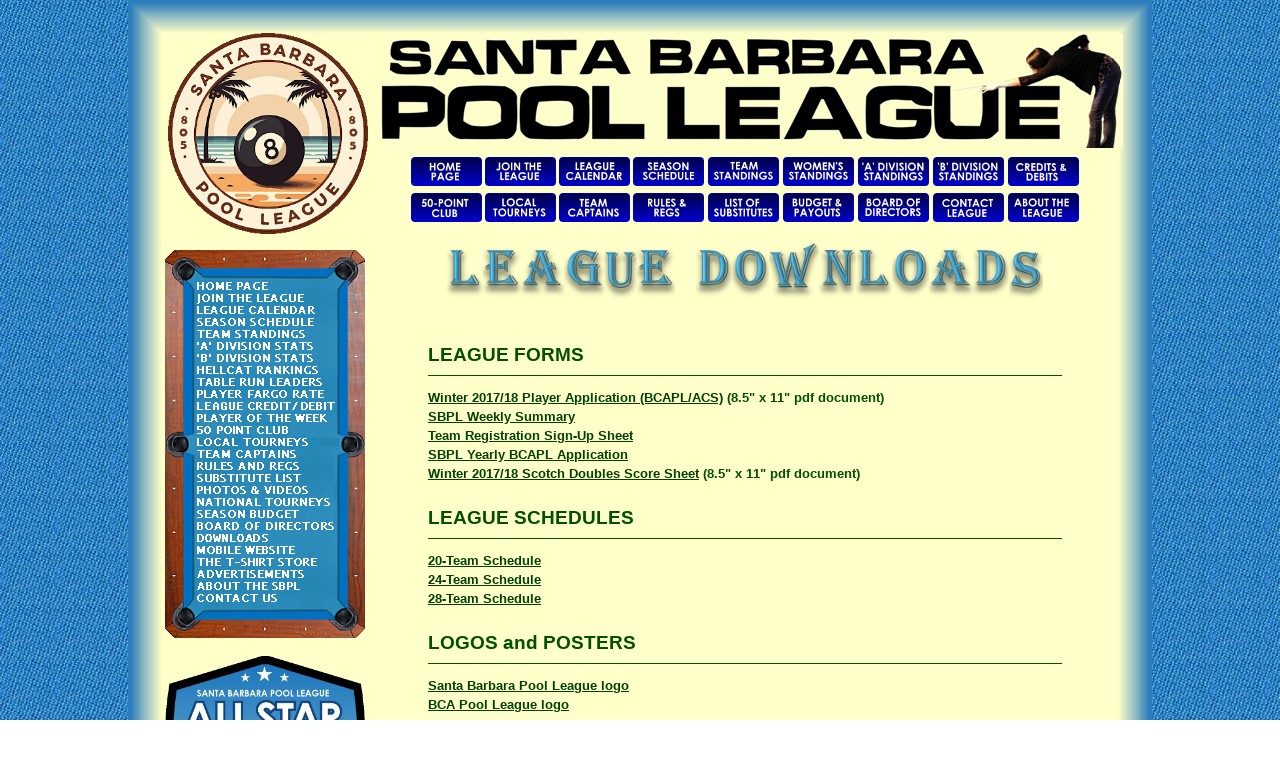

--- FILE ---
content_type: text/html; charset=UTF-8
request_url: https://sb8ball.org/php/index.php?cat=printable
body_size: 11511
content:
<!DOCTYPE html PUBLIC "-//W3C//DTD XHTML 1.0 Transitional//EN" "http://www.w3.org/TR/xhtml1/DTD/xhtml1-transitional.dtd">
<html lang="en" xmlns="http://www.w3.org/1999/xhtml">
<head>
<LINK REL=STYLESHEET HREF="mystyles_20250106a.css" TYPE="text/css">
<LINK REL=STYLESHEET HREF="test.css" TYPE="text/css">
<LINK REL=STYLESHEET HREF="Missing_Team_Pics.css" TYPE="text/css">
<!--LINK REL=STYLESHEET HREF="newsticker.css" TYPE="text/css"-->
<LINK REL=STYLESHEET HREF="printstyles.css" TYPE="text/css">
<LINK REL=STYLESHEET HREF="textstyles.css" TYPE="text/css">
<!--link  href="https://cdnjs.cloudflare.com/ajax/libs/cropperjs/2.0.0-alpha.2/cropper.min.css" rel="stylesheet"-->
<!--script src="https://cdnjs.cloudflare.com/ajax/libs/cropperjs/2.0.0-alpha.2/cropper.min.js"></script-->
<LINK REL=STYLESHEET HREF="error.css" TYPE="text/css">
<script src="dw_banners2025.js" type="text/javascript"></script>
<link rel="alternate" type="application/rss+xml" href="http://www.sb8ball.org/php/sbpl.xml" title="RSS feed for the Santa Barbara Pool League">
<meta http-equiv="Content-Type" content="text/html; charset=utf-8" />
<META NAME=KEYWORDS CONTENT="sbpoolleague Santa Barbara Pool League BCA League Chris Ackler">
<META NAME=DESCRIPTION CONTENT="The Santa Barbara Pool League is an 8-Ball BCA League, serving the greater Santa Barbara area, including Goleta and Carpinteria.">
<link rel="icon" type="image/gif" href="animated_favicon1.gif">

 



 

 <LINK REL=STYLESHEET HREF="sbpl1b.css" TYPE="text/css"><title>SBPL - Printable Downloads</title><!--title>Santa Barbara Pool League</title-->
<!--script src="validateDbForm.js" type="text/javascript"></script-->
<script src="sbpl_search.js" type="text/javascript"></script>
<!--script src="newsscroll_042714a.js" type="text/javascript"></script-->
<script src="photo_pull_down.js" type="text/javascript"></script>
<script src="PictureRotator.js" type="text/javascript"></script>
<!--script src="stats_choice.js" type="text/javascript"></script-->
<!--script src="newsticker_prototype.js" type="text/javascript"></script>
<script src="newsticker.js" type="text/javascript"></script>
<script src="newsticker_effects.js" type="text/javascript"></script-->
<script language="JavaScript" src="http://us.js2.yimg.com/us.js.yimg.com/lib/smb/js/hosting/cp/js_source/whv2_001.js"></script>
<style type="text/css"> 
body 
{
margin: 0px;
padding: 0px;
border: 0px;
background-image: url("simonis55.png");  /*background-image: url("BG/sbpl_easter_bg.PNG");*/
  /*background-image: url("BG/sbpl_shamrock_bg.PNG");*/
  /*background-image: url("BG/bg_4th_of_July.PNG");*/
  background-repeat: repeat;
  background-attachment: fixed
}
</style>
 
</head>
<body onLoad="initialize_dotime()">
 
<center>
<div id="container">
	<img src="shadowtopblue.PNG">
	<div id="innercontainer">
		<div id="header">
			<div id="banner">
				<a href="index.php?cat=main"><IMG SRC="sbpl_leana_beige.gif" border=0></a>
			</div>
			<div id="topleft">
				<BR>
				<TABLE width=100% cellspacing=0>
					<!--tr><td align=center><img src="rotate8ball2016b.gif" border=0 width=185></td></tr-->
					<!--tr><td align=center><img src="balls_logo_round_no_teams.png" border=0 width=200></td></tr-->
					<tr><td align=center><img src="new_sbpl_logo_306.png" border=0 width=200></td></tr>
				</TABLE>
			</div>
		</div>

		<div id="mainbody">
			<div id="col1">
					<BR>
					<BR>
				
<div id="nospaceelement">
<IMG SRC="Table6/top2.bmp"><A HREF="index.php?cat=main"  onMouseOver="rv('t001A')" onMouseOut="rt('t001A')"><IMG SRC="Table6/001.bmp" NAME="t001A" BORDER=0></A><SCRIPT TYPE="text/javascript">
<!--
sro('Table6/001sc.bmp');
-->
</SCRIPT><A HREF="index.php?cat=join"  onMouseOver="rv('t002A')" onMouseOut="rt('t002A')"><IMG SRC="Table6/002.bmp" NAME="t002A" BORDER=0></A><SCRIPT TYPE="text/javascript">
<!--
sro('Table6/002sc.bmp');
-->
</SCRIPT><A HREF="index.php?cat=calendar"  onMouseOver="rv('t003A')" onMouseOut="rt('t003A')"><IMG SRC="Table6/003.bmp" NAME="t003A" BORDER=0></A><SCRIPT TYPE="text/javascript">
<!--
sro('Table6/003sc.bmp');
-->
</SCRIPT><A HREF="index.php?cat=schedule&season=current"  onMouseOver="rv('t004A')" onMouseOut="rt('t004A')"><IMG SRC="Table6/004.bmp" NAME="t004A" BORDER=0></A><SCRIPT TYPE="text/javascript">
<!--
sro('Table6/004sc.bmp');
-->
</SCRIPT><A HREF="index.php?cat=standings&season=current"  onMouseOver="rv('t005A')" onMouseOut="rt('t005A')"><IMG SRC="Table6/005.bmp" NAME="t005A" BORDER=0></A><SCRIPT TYPE="text/javascript">
<!--
sro('Table6/005sc.bmp');
-->
</SCRIPT><A HREF="index.php?cat=stats&season=current&type=pts&div=A&sort=PTS&dir=desc"  onMouseOver="rv('t006A')" onMouseOut="rt('t006A')"><IMG SRC="Table6/006.bmp" NAME="t006A" BORDER=0></A><SCRIPT TYPE="text/javascript">
<!--
sro('Table6/006sc.bmp');
-->
</SCRIPT><A HREF="index.php?cat=stats&season=current&type=pts&div=B&sort=PTS&dir=desc"  onMouseOver="rv('t007A')" onMouseOut="rt('t007A')"><IMG SRC="Table6/007.bmp" NAME="t007A" BORDER=0></A><SCRIPT TYPE="text/javascript">
<!--
sro('Table6/007sc.bmp');
-->
</SCRIPT><A HREF="index.php?cat=stats&season=current&type=women&div=all&sort=PTS&dir=desc"  onMouseOver="rv('t008A')" onMouseOut="rt('t008A')"><IMG SRC="Table6/008.bmp" NAME="t008A" BORDER=0></A><SCRIPT TYPE="text/javascript">
<!--
sro('Table6/008sc.bmp');
-->
</SCRIPT><A HREF="index.php?cat=stats&season=current&type=pts&div=all&sort=R&dir=desc"  onMouseOver="rv('t009A')" onMouseOut="rt('t009A')"><IMG SRC="Table6/009.bmp" NAME="t009A" BORDER=0></A><SCRIPT TYPE="text/javascript">
<!--
sro('Table6/009sc.bmp');
-->
</SCRIPT><A HREF="index.php?cat=stats&season=current&type=pts&div=all&sort=FGO&dir=desc"  onMouseOver="rv('tFargoA')" onMouseOut="rt('tFargoA')"><IMG SRC="Table6/010fg2.bmp" NAME="tFargoA" BORDER=0></A><SCRIPT TYPE="text/javascript">
<!--
sro('Table6/010fgs2.bmp');
-->
</SCRIPT><A HREF="index.php?cat=credit"  onMouseOver="rv('t011A')" onMouseOut="rt('t011A')"><IMG SRC="Table6/011credit.bmp" NAME="t011A" BORDER=0></A><SCRIPT TYPE="text/javascript">
<!--
sro('Table6/011credits.bmp');
-->
</SCRIPT><A HREF="index.php?cat=pow&date=current"  onMouseOver="rv('t012A')" onMouseOut="rt('t012A')"><IMG SRC="Table6/012.bmp" NAME="t012A" BORDER=0></A><SCRIPT TYPE="text/javascript">
<!--
sro('Table6/012sc.bmp');
-->
</SCRIPT><A HREF="index.php?cat=50ptclub"  onMouseOver="rv('t013A')" onMouseOut="rt('t013A')"><IMG SRC="Table6/013fifty2.bmp" NAME="t013A" BORDER=0></A><SCRIPT TYPE="text/javascript">
<!--
sro('Table6/013sfifty2.bmp');
-->
</SCRIPT><A HREF="index.php?cat=localtourneys"  onMouseOver="rv('t014A')" onMouseOut="rt('t014A')"><IMG SRC="Table6/014local.bmp" NAME="t014A" BORDER=0></A><SCRIPT TYPE="text/javascript">
<!--
sro('Table6/014locals.bmp');
-->
</SCRIPT><A HREF="index.php?cat=captains&season=current"  onMouseOver="rv('t015A')" onMouseOut="rt('t015A')"><IMG SRC="Table6/015.bmp" NAME="t015A" BORDER=0></A><SCRIPT TYPE="text/javascript">
<!--
sro('Table6/015sc.bmp');
-->
</SCRIPT><A HREF="index.php?cat=rules"  onMouseOver="rv('t016A')" onMouseOut="rt('t016A')"><IMG SRC="Table6/016.bmp" NAME="t016A" BORDER=0></A><SCRIPT TYPE="text/javascript">
<!--
sro('Table6/016sc.bmp');
-->
</SCRIPT><A HREF="index.php?cat=sub_list"  onMouseOver="rv('t017A')" onMouseOut="rt('t017A')"><IMG SRC="Table6/017.bmp" NAME="t017A" BORDER=0></A><SCRIPT TYPE="text/javascript">
<!--
sro('Table6/017sc.bmp');
-->
</SCRIPT><A HREF="index.php?cat=photoalbum&page=main"  onMouseOver="rv('t018A')" onMouseOut="rt('t018A')"><IMG SRC="Table6/018.bmp" NAME="t018A" BORDER=0></A><SCRIPT TYPE="text/javascript">
<!--
sro('Table6/018sc.bmp');
-->
</SCRIPT><A HREF="index.php?cat=nationals"  onMouseOver="rv('t019A')" onMouseOut="rt('t019A')"><IMG SRC="Table6/019nt.bmp" NAME="t019A" BORDER=0></A><SCRIPT TYPE="text/javascript">
<!--
sro('Table6/019nts.bmp');
-->
</SCRIPT><A HREF="index.php?cat=budget&season=current"  onMouseOver="rv('t020A')" onMouseOut="rt('t020A')"><IMG SRC="Table6/020.bmp" NAME="t020A" BORDER=0></A><SCRIPT TYPE="text/javascript">
<!--
sro('Table6/020sc.bmp');
-->
</SCRIPT><A HREF="index.php?cat=officers"  onMouseOver="rv('t021A')" onMouseOut="rt('t021A')"><IMG SRC="Table6/021.bmp" NAME="t021A" BORDER=0></A><SCRIPT TYPE="text/javascript">
<!--
sro('Table6/021sc.bmp');
-->
</SCRIPT><A HREF="index.php?cat=printable"  onMouseOver="rv('t022A')" onMouseOut="rt('t022A')"><IMG SRC="Table6/022aa.bmp" NAME="t022A" BORDER=0></A><SCRIPT TYPE="text/javascript">
<!--
sro('Table6/022aasc.bmp');
-->
</SCRIPT><A HREF="http://www.sb8ball.org/index_mobile.html" target=_blank onMouseOver="rv('t023A')" onMouseOut="rt('t023A')"><IMG SRC="Table6/023.bmp" NAME="t023A" BORDER=0></A><SCRIPT TYPE="text/javascript">
<!--
sro('Table6/023sc.bmp');
-->
</SCRIPT><A HREF="http://goo.gl/BIVD0b" target=_blank onMouseOver="rv('t024A')" onMouseOut="rt('t024A')"><IMG SRC="Table6/024new.bmp" NAME="t024A" BORDER=0></A><SCRIPT TYPE="text/javascript">
<!--
sro('Table6/024scnew.bmp');
-->
</SCRIPT><A HREF="index.php?cat=ads"  onMouseOver="rv('t025A')" onMouseOut="rt('t025A')"><IMG SRC="Table6/025.bmp" NAME="t025A" BORDER=0></A><SCRIPT TYPE="text/javascript">
<!--
sro('Table6/025sc.bmp');
-->
</SCRIPT><A HREF="index.php?cat=about"  onMouseOver="rv('t026A')" onMouseOut="rt('t026A')"><IMG SRC="Table6/026.bmp" NAME="t026A" BORDER=0></A><SCRIPT TYPE="text/javascript">
<!--
sro('Table6/026sc.bmp');
-->
</SCRIPT><A HREF="index.php?cat=contact"  onMouseOver="rv('t027A')" onMouseOut="rt('t027A')"><IMG SRC="Table6/027.bmp" NAME="t027A" BORDER=0></A><SCRIPT TYPE="text/javascript">
<!--
sro('Table6/027sc.bmp');
-->
</SCRIPT><IMG SRC="Table6/bottom.bmp">
</div><br>

				<!--BR>
<script type="text/javascript" src="http://www.easypolls.net/ext/scripts/emPoll.js?c=54e6763de4b0e1cac796bfca"></script><a class="OPP-powered-by" href="https://www.murvey.com" style="text-decoration:none;"><div style="font: 9px arial; color: gray;">online surveys</div></a>
				<BR-->


<!-- <a href="index.php?cat=rr" target=_blank><img src="http://www.sb8ball.org/php/rr3x200.png" border=0 width=200></a> -->

<!--a href="http://www.sb8ball.org/Sum17AsFinal.pdf" target=_blank title="View the All-Star bracket">
<BR-->
<!--a href="http://www.sb8ball.org/WIN17ASFINAL.PNG" target=_blank><img src="http://www.sb8ball.org/php/as_results_200.PNG" border=0 width=200></a-->
<a href="https://www.sb8ball.org/php/F24ASF.pdf" target=_blank title="Download Tourney Bracket"><img src="https://www.sb8ball.org/php/F24ASFlyer1.png" border=0 width=200></a><BR><BR>
<IMG SRC="https://www.sb8ball.org/php/hof_logo_soon.jpg" width=200><BR><BR>
<!-- ACS NATIONALS ->

<a href="index.php?cat=nationals" title="Go to national tourneys page"><img src="acs_title1.PNG" border=0></a>
<BR>
<table width=100%>
<tr>
<td valign=center align=center><nobr>
<img src="dgdash.bmp" name="acs_day1"><img 
src="dgdash.bmp" name="acs_day2"><img 
src="dgdash.bmp" name="acs_day3"><img 
src="dgdays.bmp"><img 
src="dgdash.bmp" name="acs_hr1"><img 
src="dgdash.bmp" name="acs_hr2"><img 
src="dgc.bmp"><img 
src="dgdash.bmp" name="acs_mn1"><img 
src="dgdash.bmp" name="acs_mn2"><img 
src="dgc.bmp"><img 
src="dgdash.bmp" name="acs_se1"><img 
src="dgdash.bmp" name="acs_se2"></nobr><BR><img 
src="dgdash.bmp" name="acs_ts1"><img 
src="dgdash.bmp" name="acs_ts2"><img 
src="dgcomma.bmp"><img 
src="dgdash.bmp" name="acs_ts3"><img 
src="dgdash.bmp" name="acs_ts4"><img 
src="dgdash.bmp" name="acs_ts5"><img 
src="dgcomma.bmp"><img 
src="dgdash.bmp" name="acs_ts6"><img 
src="dgdash.bmp" name="acs_ts7"><img 
src="dgdash.bmp" name="acs_ts8"><img 
src="dgdecimal.bmp"><img 
src="dgdash.bmp" name="acs_ts9"><img 
src="dgsecs.bmp"></nobr>
</td></tr></table>
<BR>

<-- END ACS NATIONALS -->

<!--img src="cc_title.PNG" border=0-->

<!--
<a href="index.php?cat=nationals" title="Go to National Tourney page">
-->

<table width=100%>
<tr><td class="nounderline" valign=center align=center class="newstext"><a href="https://www.playcsipool.com/2025-bcapl-world-championships.html" title="2025 World Championships Home Page" target=_blank border=0><img src="bcaworldlogo2025a.png" border=0 width=200></a></td></tr>
<tr>
<td valign=center align=center><nobr>
<img src="dgdash.bmp" name="day1"><img 
src="dgdash.bmp" name="day2"><img 
src="dgdash.bmp" name="day3"><img 
src="dgdays.bmp"><img 
src="dgdash.bmp" name="hr1"><img 
src="dgdash.bmp" name="hr2"><img 
src="dgc.bmp"><img 
src="dgdash.bmp" name="mn1"><img 
src="dgdash.bmp" name="mn2"><img 
src="dgc.bmp"><img 
src="dgdash.bmp" name="se1"><img 
src="dgdash.bmp" name="se2"></nobr><BR><img 
src="dgdash.bmp" name="ts1"><img 
src="dgdash.bmp" name="ts2"><img 
src="dgcomma.bmp"><img 
src="dgdash.bmp" name="ts3"><img 
src="dgdash.bmp" name="ts4"><img 
src="dgdash.bmp" name="ts5"><img 
src="dgcomma.bmp"><img 
src="dgdash.bmp" name="ts6"><img 
src="dgdash.bmp" name="ts7"><img 
src="dgdash.bmp" name="ts8"><img 
src="dgdecimal.bmp"><img 
src="dgdash.bmp" name="ts9"><img 
src="dgsecs.bmp"></nobr>
</td></tr>
<tr><td class="nounderline" valign=center align=center class="newstext"><img src="riogclogo.png" border=0 width=200></td></tr>
</table>


<!--
</a>
-->


<BR>

<!--
<A HREF="index.php?cat=sbplvegashistory"  onMouseOver="rv('vr15')" onMouseOut="rt('vr15')"><IMG SRC="vr15.PNG" NAME="vr15" BORDER=0></A>
-->
<SCRIPT TYPE="text/javascript">
<!--
//sro('vr15s.PNG');
-->
</SCRIPT>
<!--
<BR>
-->
				<IMG SRC="side_sep.PNG"><BR>
 

  
<IMG SRC="player_lookup_side.PNG">
<BR>
<form id="playersearchform" name="playersearchform" method="post" action="submitform.asp" onSubmit="return playerdropdownlist(this.playerlist)">
<SELECT NAME="playerlist" size=1>
<OPTION SELECTED VALUE="#">Select Player</option>
<OPTION VALUE="index.php?cat=playerpage&season=Sum24&playerid=00001">Chris Ackler</option>
<OPTION VALUE="index.php?cat=playerpage&season=Sum24&playerid=01373">Adam Akkad</option>
<OPTION VALUE="index.php?cat=playerpage&season=Sum24&playerid=01192">Ken Alford</option>
<OPTION VALUE="index.php?cat=playerpage&season=Sum24&playerid=01455">Shadman Amin</option>
<OPTION VALUE="index.php?cat=playerpage&season=Sum24&playerid=01102">Keegan Andrus</option>
<OPTION VALUE="index.php?cat=playerpage&season=Sum24&playerid=01382">Melody Arvonio</option>
<OPTION VALUE="index.php?cat=playerpage&season=Sum24&playerid=01014">Diego Auchstetter</option>
<OPTION VALUE="index.php?cat=playerpage&season=Sum24&playerid=01464">James Augustine</option>
<OPTION VALUE="index.php?cat=playerpage&season=Sum24&playerid=01467">Dom Avela</option>
<OPTION VALUE="index.php?cat=playerpage&season=Sum24&playerid=00017">Jeff Azevedo</option>
<OPTION VALUE="index.php?cat=playerpage&season=Sum24&playerid=00699">Dom Ballabio</option>
<OPTION VALUE="index.php?cat=playerpage&season=Sum24&playerid=01094">Albert Baltieri</option>
<OPTION VALUE="index.php?cat=playerpage&season=Sum24&playerid=01347">Carlos Basto</option>
<OPTION VALUE="index.php?cat=playerpage&season=Sum24&playerid=01419">Bryan Beach</option>
<OPTION VALUE="index.php?cat=playerpage&season=Sum24&playerid=00025">Debbie Beach</option>
<OPTION VALUE="index.php?cat=playerpage&season=Sum24&playerid=00442">Ronnie Beaulac</option>
<OPTION VALUE="index.php?cat=playerpage&season=Sum24&playerid=00399">Billy Beebe</option>
<OPTION VALUE="index.php?cat=playerpage&season=Sum24&playerid=01051">Dan Bellinger</option>
<OPTION VALUE="index.php?cat=playerpage&season=Sum24&playerid=01454">Josh Bencker</option>
<OPTION VALUE="index.php?cat=playerpage&season=Sum24&playerid=00027">Terri Bentzinger</option>
<OPTION VALUE="index.php?cat=playerpage&season=Sum24&playerid=01437">Ryan Berry</option>
<OPTION VALUE="index.php?cat=playerpage&season=Sum24&playerid=01321">Joey Birdsall</option>
<OPTION VALUE="index.php?cat=playerpage&season=Sum24&playerid=00030">Brent Boone</option>
<OPTION VALUE="index.php?cat=playerpage&season=Sum24&playerid=00873">Phil Bradshaw</option>
<OPTION VALUE="index.php?cat=playerpage&season=Sum24&playerid=00032">Rosalie Breeland</option>
<OPTION VALUE="index.php?cat=playerpage&season=Sum24&playerid=00751">Dina Brounstein</option>
<OPTION VALUE="index.php?cat=playerpage&season=Sum24&playerid=00977">Evan Bruenning</option>
<OPTION VALUE="index.php?cat=playerpage&season=Sum24&playerid=01034">Jon Bruenning</option>
<OPTION VALUE="index.php?cat=playerpage&season=Sum24&playerid=01342">Tony Burridge</option>
<OPTION VALUE="index.php?cat=playerpage&season=Sum24&playerid=01368">Paco Buxton</option>
<OPTION VALUE="index.php?cat=playerpage&season=Sum24&playerid=00627">Mark Campos</option>
<OPTION VALUE="index.php?cat=playerpage&season=Sum24&playerid=01403">Jess Carey</option>
<OPTION VALUE="index.php?cat=playerpage&season=Sum24&playerid=00685">Matt Carr</option>
<OPTION VALUE="index.php?cat=playerpage&season=Sum24&playerid=01259">Chris Castillo</option>
<OPTION VALUE="index.php?cat=playerpage&season=Sum24&playerid=01447">Tyson Caves</option>
<OPTION VALUE="index.php?cat=playerpage&season=Sum24&playerid=01422">Dominic Ceaser</option>
<OPTION VALUE="index.php?cat=playerpage&season=Sum24&playerid=01363">Sam Chase</option>
<OPTION VALUE="index.php?cat=playerpage&season=Sum24&playerid=01284">John Clark</option>
<OPTION VALUE="index.php?cat=playerpage&season=Sum24&playerid=01442">Jeremy Cocklin</option>
<OPTION VALUE="index.php?cat=playerpage&season=Sum24&playerid=00919">Rick Coe</option>
<OPTION VALUE="index.php?cat=playerpage&season=Sum24&playerid=01236">Jim Coldren</option>
<OPTION VALUE="index.php?cat=playerpage&season=Sum24&playerid=01432">Mike Connolly</option>
<OPTION VALUE="index.php?cat=playerpage&season=Sum24&playerid=00059">Andres Cortes</option>
<OPTION VALUE="index.php?cat=playerpage&season=Sum24&playerid=00061">Albert Covarrubias</option>
<OPTION VALUE="index.php?cat=playerpage&season=Sum24&playerid=00486">Laura Craig</option>
<OPTION VALUE="index.php?cat=playerpage&season=Sum24&playerid=00063">Michael Craig</option>
<OPTION VALUE="index.php?cat=playerpage&season=Sum24&playerid=01389">Roland Crow-Arvett</option>
<OPTION VALUE="index.php?cat=playerpage&season=Sum24&playerid=01367">Paul Cuellar</option>
<OPTION VALUE="index.php?cat=playerpage&season=Sum24&playerid=01269">David Cuevas</option>
<OPTION VALUE="index.php?cat=playerpage&season=Sum24&playerid=01340">Ryan Dabelow</option>
<OPTION VALUE="index.php?cat=playerpage&season=Sum24&playerid=01341">Quinn Dahl</option>
<OPTION VALUE="index.php?cat=playerpage&season=Sum24&playerid=01466">George Davis</option>
<OPTION VALUE="index.php?cat=playerpage&season=Sum24&playerid=01336">Robbyn Degenhardt</option>
<OPTION VALUE="index.php?cat=playerpage&season=Sum24&playerid=01378">Abraham Delgado</option>
<OPTION VALUE="index.php?cat=playerpage&season=Sum24&playerid=01436">Sarkis DerWartanian</option>
<OPTION VALUE="index.php?cat=playerpage&season=Sum24&playerid=01158">Sarah Dildine</option>
<OPTION VALUE="index.php?cat=playerpage&season=Sum24&playerid=00638">Ryan Douglas</option>
<OPTION VALUE="index.php?cat=playerpage&season=Sum24&playerid=00934">Ed Drayton</option>
<OPTION VALUE="index.php?cat=playerpage&season=Sum24&playerid=00911">Kai Duex</option>
<OPTION VALUE="index.php?cat=playerpage&season=Sum24&playerid=00947">Rizza Dumlao</option>
<OPTION VALUE="index.php?cat=playerpage&season=Sum24&playerid=01465">Dustin Duncan</option>
<OPTION VALUE="index.php?cat=playerpage&season=Sum24&playerid=01456">Vero Echeverria</option>
<OPTION VALUE="index.php?cat=playerpage&season=Sum24&playerid=00872">Paul Edmunds</option>
<OPTION VALUE="index.php?cat=playerpage&season=Sum24&playerid=00077">Maurice Elias</option>
<OPTION VALUE="index.php?cat=playerpage&season=Sum24&playerid=01193">Scott Entwistle</option>
<OPTION VALUE="index.php?cat=playerpage&season=Sum24&playerid=01186">John Evans</option>
<OPTION VALUE="index.php?cat=playerpage&season=Sum24&playerid=01379">Larry Ferguson</option>
<OPTION VALUE="index.php?cat=playerpage&season=Sum24&playerid=01296">David Figueroa</option>
<OPTION VALUE="index.php?cat=playerpage&season=Sum24&playerid=01396">Dmitriy Filonov</option>
<OPTION VALUE="index.php?cat=playerpage&season=Sum24&playerid=00081">Leana Finley</option>
<OPTION VALUE="index.php?cat=playerpage&season=Sum24&playerid=01358">Tyler Fox</option>
<OPTION VALUE="index.php?cat=playerpage&season=Sum24&playerid=01290">Carlos Garcia</option>
<OPTION VALUE="index.php?cat=playerpage&season=Sum24&playerid=00600">Jose Garcia</option>
<OPTION VALUE="index.php?cat=playerpage&season=Sum24&playerid=01262">Keith Gartzke</option>
<OPTION VALUE="index.php?cat=playerpage&season=Sum24&playerid=01319">Paul Giambo</option>
<OPTION VALUE="index.php?cat=playerpage&season=Sum24&playerid=01418">Sky Gilbar</option>
<OPTION VALUE="index.php?cat=playerpage&season=Sum24&playerid=00518">Keith Gillatt</option>
<OPTION VALUE="index.php?cat=playerpage&season=Sum24&playerid=00092">Sami Glover</option>
<OPTION VALUE="index.php?cat=playerpage&season=Sum24&playerid=01370">Juan Gomez</option>
<OPTION VALUE="index.php?cat=playerpage&season=Sum24&playerid=00847">Will Gonzalez</option>
<OPTION VALUE="index.php?cat=playerpage&season=Sum24&playerid=01265">Frank Granados</option>
<OPTION VALUE="index.php?cat=playerpage&season=Sum24&playerid=00034">Chuck Gray</option>
<OPTION VALUE="index.php?cat=playerpage&season=Sum24&playerid=01462">Lonnie Gude</option>
<OPTION VALUE="index.php?cat=playerpage&season=Sum24&playerid=00099">George Guerrero</option>
<OPTION VALUE="index.php?cat=playerpage&season=Sum24&playerid=00278">Ed Guzman</option>
<OPTION VALUE="index.php?cat=playerpage&season=Sum24&playerid=01402">Franky Hall</option>
<OPTION VALUE="index.php?cat=playerpage&season=Sum24&playerid=01377">Alexx Hamilton</option>
<OPTION VALUE="index.php?cat=playerpage&season=Sum24&playerid=00898">Parker Hamilton</option>
<OPTION VALUE="index.php?cat=playerpage&season=Sum24&playerid=00924">Taylor Hamilton</option>
<OPTION VALUE="index.php?cat=playerpage&season=Sum24&playerid=01126">Pat Hanlon</option>
<OPTION VALUE="index.php?cat=playerpage&season=Sum24&playerid=01246">Landon Harris</option>
<OPTION VALUE="index.php?cat=playerpage&season=Sum24&playerid=00858">Jon Hernandez</option>
<OPTION VALUE="index.php?cat=playerpage&season=Sum24&playerid=01303">Jonathan Hicks</option>
<OPTION VALUE="index.php?cat=playerpage&season=Sum24&playerid=01417">Zac Higginbotham</option>
<OPTION VALUE="index.php?cat=playerpage&season=Sum24&playerid=00300">Nate Hill</option>
<OPTION VALUE="index.php?cat=playerpage&season=Sum24&playerid=01400">Ming Hong</option>
<OPTION VALUE="index.php?cat=playerpage&season=Sum24&playerid=00746">Brian Hoppers</option>
<OPTION VALUE="index.php?cat=playerpage&season=Sum24&playerid=00622">Clent Houston</option>
<OPTION VALUE="index.php?cat=playerpage&season=Sum24&playerid=00121">Terry Howell</option>
<OPTION VALUE="index.php?cat=playerpage&season=Sum24&playerid=01383">Brian Huerta</option>
<OPTION VALUE="index.php?cat=playerpage&season=Sum24&playerid=00122">Ismael Huerta</option>
<OPTION VALUE="index.php?cat=playerpage&season=Sum24&playerid=01320">Clay Hughes</option>
<OPTION VALUE="index.php?cat=playerpage&season=Sum24&playerid=00978">Susan Huyler</option>
<OPTION VALUE="index.php?cat=playerpage&season=Sum24&playerid=01408">John Inston</option>
<OPTION VALUE="index.php?cat=playerpage&season=Sum24&playerid=01433">Scott Ireton</option>
<OPTION VALUE="index.php?cat=playerpage&season=Sum24&playerid=01156">Doug Jaffe</option>
<OPTION VALUE="index.php?cat=playerpage&season=Sum24&playerid=00282">Eric Kaiser</option>
<OPTION VALUE="index.php?cat=playerpage&season=Sum24&playerid=00520">Reno King</option>
<OPTION VALUE="index.php?cat=playerpage&season=Sum24&playerid=01273">Kishor Koperweis</option>
<OPTION VALUE="index.php?cat=playerpage&season=Sum24&playerid=00134">Alfonso Lazaro</option>
<OPTION VALUE="index.php?cat=playerpage&season=Sum24&playerid=01329">HeeSoo Lee</option>
<OPTION VALUE="index.php?cat=playerpage&season=Sum24&playerid=01439">Sean Lee</option>
<OPTION VALUE="index.php?cat=playerpage&season=Sum24&playerid=00135">Tony Lenzi</option>
<OPTION VALUE="index.php?cat=playerpage&season=Sum24&playerid=01399">Iris Li</option>
<OPTION VALUE="index.php?cat=playerpage&season=Sum24&playerid=01311">Ivy Liang</option>
<OPTION VALUE="index.php?cat=playerpage&season=Sum24&playerid=01348">Parker Lilly</option>
<OPTION VALUE="index.php?cat=playerpage&season=Sum24&playerid=01299">Casey Linsalato</option>
<OPTION VALUE="index.php?cat=playerpage&season=Sum24&playerid=01441">Larry Llamas</option>
<OPTION VALUE="index.php?cat=playerpage&season=Sum24&playerid=01385">Jess Lohman</option>
<OPTION VALUE="index.php?cat=playerpage&season=Sum24&playerid=00386">Brendan Mackey</option>
<OPTION VALUE="index.php?cat=playerpage&season=Sum24&playerid=01409">Janie Madlani</option>
<OPTION VALUE="index.php?cat=playerpage&season=Sum24&playerid=00458">James Maertens</option>
<OPTION VALUE="index.php?cat=playerpage&season=Sum24&playerid=00910">Loren Manser</option>
<OPTION VALUE="index.php?cat=playerpage&season=Sum24&playerid=00284">Juan Manzo</option>
<OPTION VALUE="index.php?cat=playerpage&season=Sum24&playerid=01444">Evan Margiotta</option>
<OPTION VALUE="index.php?cat=playerpage&season=Sum24&playerid=01263">Emigdio Martinez</option>
<OPTION VALUE="index.php?cat=playerpage&season=Sum24&playerid=01130">Glyn Martyniuk</option>
<OPTION VALUE="index.php?cat=playerpage&season=Sum24&playerid=01449">Derek Mason</option>
<OPTION VALUE="index.php?cat=playerpage&season=Sum24&playerid=01460">Dylan Mason</option>
<OPTION VALUE="index.php?cat=playerpage&season=Sum24&playerid=01280">Luke McCracken</option>
<OPTION VALUE="index.php?cat=playerpage&season=Sum24&playerid=00148">Bob McLean</option>
<OPTION VALUE="index.php?cat=playerpage&season=Sum24&playerid=00629">Patrick McNulty</option>
<OPTION VALUE="index.php?cat=playerpage&season=Sum24&playerid=01387">Gene McQuillan</option>
<OPTION VALUE="index.php?cat=playerpage&season=Sum24&playerid=00150">Joseph Mesa</option>
<OPTION VALUE="index.php?cat=playerpage&season=Sum24&playerid=01330">Adriana Miranda</option>
<OPTION VALUE="index.php?cat=playerpage&season=Sum24&playerid=01451">Lachlan Mitchell</option>
<OPTION VALUE="index.php?cat=playerpage&season=Sum24&playerid=01431">Terry Mohammed</option>
<OPTION VALUE="index.php?cat=playerpage&season=Sum24&playerid=01394">Francisco Morales</option>
<OPTION VALUE="index.php?cat=playerpage&season=Sum24&playerid=00154">Rigo Morales</option>
<OPTION VALUE="index.php?cat=playerpage&season=Sum24&playerid=00912">Alex Moray</option>
<OPTION VALUE="index.php?cat=playerpage&season=Sum24&playerid=01388">Taylor Morrison</option>
<OPTION VALUE="index.php?cat=playerpage&season=Sum24&playerid=01338">Ethan Muriel</option>
<OPTION VALUE="index.php?cat=playerpage&season=Sum24&playerid=01443">Anaiya Mussolini</option>
<OPTION VALUE="index.php?cat=playerpage&season=Sum24&playerid=01445">Sam Newall</option>
<OPTION VALUE="index.php?cat=playerpage&season=Sum24&playerid=00632">Matt Nordin</option>
<OPTION VALUE="index.php?cat=playerpage&season=Sum24&playerid=00859">Sean O'Brien</option>
<OPTION VALUE="index.php?cat=playerpage&season=Sum24&playerid=00982">Dana Ochoa</option>
<OPTION VALUE="index.php?cat=playerpage&season=Sum24&playerid=01459">Kai Olsen-Swan</option>
<OPTION VALUE="index.php?cat=playerpage&season=Sum24&playerid=01287">Gary Ortiz</option>
<OPTION VALUE="index.php?cat=playerpage&season=Sum24&playerid=01314">Carlos Ortuno</option>
<OPTION VALUE="index.php?cat=playerpage&season=Sum24&playerid=00172">Bob Pastor</option>
<OPTION VALUE="index.php?cat=playerpage&season=Sum24&playerid=01458">Andrea Perez</option>
<OPTION VALUE="index.php?cat=playerpage&season=Sum24&playerid=00367">Donald Perkins</option>
<OPTION VALUE="index.php?cat=playerpage&season=Sum24&playerid=01270">Dale Peterson</option>
<OPTION VALUE="index.php?cat=playerpage&season=Sum24&playerid=01434">Justine Peterson</option>
<OPTION VALUE="index.php?cat=playerpage&season=Sum24&playerid=01435">Paco Placencia</option>
<OPTION VALUE="index.php?cat=playerpage&season=Sum24&playerid=01235">Jack Pommier</option>
<OPTION VALUE="index.php?cat=playerpage&season=Sum24&playerid=01258">Adrian Prado</option>
<OPTION VALUE="index.php?cat=playerpage&season=Sum24&playerid=01360">Mario Ramos</option>
<OPTION VALUE="index.php?cat=playerpage&season=Sum24&playerid=01301">Tracey Rangel</option>
<OPTION VALUE="index.php?cat=playerpage&season=Sum24&playerid=00362">Ismael Reyes</option>
<OPTION VALUE="index.php?cat=playerpage&season=Sum24&playerid=00201">Mario Reyes</option>
<OPTION VALUE="index.php?cat=playerpage&season=Sum24&playerid=01206">Van Riker</option>
<OPTION VALUE="index.php?cat=playerpage&season=Sum24&playerid=01275">Bryan Risdon</option>
<OPTION VALUE="index.php?cat=playerpage&season=Sum24&playerid=00897">Don Risdon</option>
<OPTION VALUE="index.php?cat=playerpage&season=Sum24&playerid=00970">Dean Robb</option>
<OPTION VALUE="index.php?cat=playerpage&season=Sum24&playerid=01359">Cole Roberts</option>
<OPTION VALUE="index.php?cat=playerpage&season=Sum24&playerid=01397">Ben Rodriguez</option>
<OPTION VALUE="index.php?cat=playerpage&season=Sum24&playerid=01217">Doug Rossi</option>
<OPTION VALUE="index.php?cat=playerpage&season=Sum24&playerid=01121">Brian Rueda</option>
<OPTION VALUE="index.php?cat=playerpage&season=Sum24&playerid=00372">Mike Rys</option>
<OPTION VALUE="index.php?cat=playerpage&season=Sum24&playerid=00213">Anthony Saenz</option>
<OPTION VALUE="index.php?cat=playerpage&season=Sum24&playerid=00721">Jorge Salcedo</option>
<OPTION VALUE="index.php?cat=playerpage&season=Sum24&playerid=00782">Jose Salinas</option>
<OPTION VALUE="index.php?cat=playerpage&season=Sum24&playerid=01438">Gabby Salo</option>
<OPTION VALUE="index.php?cat=playerpage&season=Sum24&playerid=01240">Carlynn Sanchez</option>
<OPTION VALUE="index.php?cat=playerpage&season=Sum24&playerid=00515">Dani Sandoval</option>
<OPTION VALUE="index.php?cat=playerpage&season=Sum24&playerid=00907">Blake Schaff</option>
<OPTION VALUE="index.php?cat=playerpage&season=Sum24&playerid=01361">Dion Scherot</option>
<OPTION VALUE="index.php?cat=playerpage&season=Sum24&playerid=01309">Ryan Scott</option>
<OPTION VALUE="index.php?cat=playerpage&season=Sum24&playerid=00220">Jazz Shepard</option>
<OPTION VALUE="index.php?cat=playerpage&season=Sum24&playerid=01450">Qijin Shi</option>
<OPTION VALUE="index.php?cat=playerpage&season=Sum24&playerid=00221">Pat Siefe</option>
<OPTION VALUE="index.php?cat=playerpage&season=Sum24&playerid=01457">Daniel Silva</option>
<OPTION VALUE="index.php?cat=playerpage&season=Sum24&playerid=01393">Aaron Simmons</option>
<OPTION VALUE="index.php?cat=playerpage&season=Sum24&playerid=01425">Sarah Slikker</option>
<OPTION VALUE="index.php?cat=playerpage&season=Sum24&playerid=01404">Ian Smith</option>
<OPTION VALUE="index.php?cat=playerpage&season=Sum24&playerid=00992">Meagan Soloff</option>
<OPTION VALUE="index.php?cat=playerpage&season=Sum24&playerid=00228">Jim Steele</option>
<OPTION VALUE="index.php?cat=playerpage&season=Sum24&playerid=01346">Michael Stillwell</option>
<OPTION VALUE="index.php?cat=playerpage&season=Sum24&playerid=00293">Peter Tagles</option>
<OPTION VALUE="index.php?cat=playerpage&season=Sum24&playerid=01453">Sawyer Tahtz</option>
<OPTION VALUE="index.php?cat=playerpage&season=Sum24&playerid=01412">Jeb Taylor</option>
<OPTION VALUE="index.php?cat=playerpage&season=Sum24&playerid=01322">Michael Taylor</option>
<OPTION VALUE="index.php?cat=playerpage&season=Sum24&playerid=00232">Brandon Teris</option>
<OPTION VALUE="index.php?cat=playerpage&season=Sum24&playerid=00373">Jeremy Tessmer</option>
<OPTION VALUE="index.php?cat=playerpage&season=Sum24&playerid=01463">Nate Todoroff</option>
<OPTION VALUE="index.php?cat=playerpage&season=Sum24&playerid=01398">Arnold Torres</option>
<OPTION VALUE="index.php?cat=playerpage&season=Sum24&playerid=01452">Joe Valdez</option>
<OPTION VALUE="index.php?cat=playerpage&season=Sum24&playerid=01334">Gabe Vargas</option>
<OPTION VALUE="index.php?cat=playerpage&season=Sum24&playerid=01448">Alex Victoria</option>
<OPTION VALUE="index.php?cat=playerpage&season=Sum24&playerid=01407">Sky Wang</option>
<OPTION VALUE="index.php?cat=playerpage&season=Sum24&playerid=01294">Helen Warmath</option>
<OPTION VALUE="index.php?cat=playerpage&season=Sum24&playerid=00297">Jeremy Warner</option>
<OPTION VALUE="index.php?cat=playerpage&season=Sum24&playerid=01405">Levi Watson</option>
<OPTION VALUE="index.php?cat=playerpage&season=Sum24&playerid=01461">Christian Webber</option>
<OPTION VALUE="index.php?cat=playerpage&season=Sum24&playerid=01380">Teddy Weber</option>
<OPTION VALUE="index.php?cat=playerpage&season=Sum24&playerid=01345">Sean Willhite</option>
<OPTION VALUE="index.php?cat=playerpage&season=Sum24&playerid=01282">Isabel Wines</option>
<OPTION VALUE="index.php?cat=playerpage&season=Sum24&playerid=01446">Julian Woods</option>
<OPTION VALUE="index.php?cat=playerpage&season=Sum24&playerid=01220">Bernardo Zamora</option>
</SELECT>
<br>
<INPUT TYPE=SUBMIT VALUE="Go To Player Page">
</form>
<BR>
<IMG SRC="team_lookup_side.PNG">
<BR>
<form id="teamsearchform" name="teamsearchform" method="post" action="submitform.asp" onSubmit="return playerdropdownlist(this.teamlist)">
<SELECT NAME="teamlist" size=1>
<OPTION SELECTED VALUE="#">Select Team</option>
<OPTION VALUE="index.php?cat=teampage&season=Sum24&teamlink=breaktimeblazers">Break Time Blazers</option>
<OPTION VALUE="index.php?cat=teampage&season=Sum24&teamlink=breaktimebruisers">Break Time Bruisers</option>
<OPTION VALUE="index.php?cat=teampage&season=Sum24&teamlink=breaktimebulldogs">Break Time Bulldogs</option>
<OPTION VALUE="index.php?cat=teampage&season=Sum24&teamlink=breaktimeeagles">Break Time Eagles</option>
<OPTION VALUE="index.php?cat=teampage&season=Sum24&teamlink=breaktimeknights">Break Time Knights</option>
<OPTION VALUE="index.php?cat=teampage&season=Sum24&teamlink=breaktimeslightlystacked">Break Time Slightly Stacked</option>
<OPTION VALUE="index.php?cat=teampage&season=Sum24&teamlink=breaktimetyrants">Break Time Tyrants</option>
<OPTION VALUE="index.php?cat=teampage&season=Sum24&teamlink=donqsbadgers">Don Q's Badgers</option>
<OPTION VALUE="index.php?cat=teampage&season=Sum24&teamlink=donqsheartbreakers">Don Q's Heartbreakers</option>
<OPTION VALUE="index.php?cat=teampage&season=Sum24&teamlink=donqsnightowls">Don Q's Night Owls</option>
<OPTION VALUE="index.php?cat=teampage&season=Sum24&teamlink=donqssharks">Don Q's Sharks</option>
<OPTION VALUE="index.php?cat=teampage&season=Sum24&teamlink=donqts">Don QT's</option>
<OPTION VALUE="index.php?cat=teampage&season=Sum24&teamlink=goletaredotters">Goleta Red Otters</option>
<OPTION VALUE="index.php?cat=teampage&season=Sum24&teamlink=melsanygiventuesday">Mel's Any Given Tuesday</option>
<OPTION VALUE="index.php?cat=teampage&season=Sum24&teamlink=melscrazy8s">Mel's Crazy 8's</option>
<OPTION VALUE="index.php?cat=teampage&season=Sum24&teamlink=melsminions">Mel's Minions</option>
<OPTION VALUE="index.php?cat=teampage&season=Sum24&teamlink=moosecaboose">Moose Caboose</option>
<OPTION VALUE="index.php?cat=teampage&season=Sum24&teamlink=mooselodge1">Moose Lodge 1</option>
<OPTION VALUE="index.php?cat=teampage&season=Sum24&teamlink=mooselodge2">Moose Lodge 2</option>
<OPTION VALUE="index.php?cat=teampage&season=Sum24&teamlink=mooselodge3">Moose Lodge 3</option>
<OPTION VALUE="index.php?cat=teampage&season=Sum24&teamlink=notowninsurrection">NoTown Insurrection</option>
<OPTION VALUE="index.php?cat=teampage&season=Sum24&teamlink=notownnihilists">NoTown Nihilists</option>
<OPTION VALUE="index.php?cat=teampage&season=Sum24&teamlink=notowntablerunners">NoTown Table Runners</option>
<OPTION VALUE="index.php?cat=teampage&season=Sum24&teamlink=notownwarriors">NoTown Warriors</option>
<OPTION VALUE="index.php?cat=teampage&season=Sum24&teamlink=sportsman1">Sportsman 1</option>
<OPTION VALUE="index.php?cat=teampage&season=Sum24&teamlink=sportsman2">Sportsman 2</option>
<OPTION VALUE="index.php?cat=teampage&season=Sum24&teamlink=whiskeyrackademics">Whiskey Rackademics</option>
<OPTION VALUE="index.php?cat=teampage&season=Sum24&teamlink=whiskeyshooters">Whiskey Shooters</option>
</SELECT>
<br>
<INPUT TYPE=SUBMIT VALUE="Go To Team Page">
</form>
<BR><a href="https://www.breakandrunapparel.com" title="Break and Run Apparel" "TARGET=_blank"><IMG SRC="https://www.sb8ball.org/php/bnr_apparel_200.png" width=200></a><BR><IMG SRC="side_sep.PNG"><BR>
<BR><a href="https://www.handypro805.com" title="Handy Pro 805" "TARGET=_blank"><IMG SRC="https://www.sb8ball.org/php/KezHandyPro805_200x490.png" width=200></a><BR><IMG SRC="side_sep.PNG"><BR>
<BR><IMG SRC="https://www.sb8ball.org/php/GoletaRed2021.png" width=200><BR><IMG SRC="side_sep.PNG"><BR>
<BR><IMG SRC="https://www.sb8ball.org/php/eurikadesserts2.jpg" width=200><BR><IMG SRC="side_sep.PNG"><BR>
<br><A HREF="#"  title=""><IMG SRC="https://www.sb8ball.org/php/Ismael_Card_200a.JPG" width=200 border=0 alt=""></A>
<IMG SRC="side_sep.PNG"><BR><A HREF="https://www.pooldawg.com" TARGET=_blank title="Pool Dawg"><IMG SRC="https://www.sb8ball.org/php/pooldawg1.png" width=200 border=0 alt="Pool Dawg"></A>
<IMG SRC="side_sep.PNG"><BR><A HREF="https://delta-13.com/" TARGET=_blank title="Delta-13 The True Triangle"><IMG SRC="https://www.sb8ball.org/php/delta13logo.PNG" width=200 border=0 alt="Delta-13 The True Triangle"></A>
<IMG SRC="side_sep.PNG"><BR><A HREF="index.php?cat=free_ads"  title="Display Your Ad Free!!"><IMG SRC="https://www.sb8ball.org/php/display_your_ad3.PNG " width=200 border=0 alt="Display Your Ad Free!!"></A>
<IMG SRC="side_sep.PNG"><BR><A HREF="#"  title=""><IMG SRC="https://www.sb8ball.org/snoopy1.jpg" width=200 border=0 alt=""></A>
<IMG SRC="side_sep.PNG"><BR><A HREF="https://www.surfsuplimos.com/" TARGET=_blank title="Happiness is a BIG Woody!! - Surfs Up Limos"><IMG SRC="https://www.sb8ball.org/php/limo_beach.gif" width=200 border=0 alt="Happiness is a BIG Woody!! - Surfs Up Limos"></A>
<IMG SRC="side_sep.PNG"><BR><A HREF="index.php?cat=rainbow"  title="View Larger Photo"><IMG SRC="https://www.sb8ball.org/php/sbpl_rainbow_logo.JPG" width=200 border=0 alt="View Larger Photo"></A>
<IMG SRC="side_sep.PNG"><BR><A HREF="#"  title=""><IMG SRC="https://www.sb8ball.org/php/moose_friday_pst_tourney_side_ad.png" width=200 border=0 alt=""></A>
<IMG SRC="side_sep.PNG"><BR><A HREF="https://artspepperco.com" TARGET=_blank title="Art's Pepper Co."><IMG SRC="https://www.sb8ball.org/php/artspepperco3.png" width=200 border=0 alt="Art's Pepper Co."></A>
<IMG SRC="side_sep.PNG"><BR><A HREF="https://www.fargorate.com" TARGET=_blank title="FargoRate.com"><IMG SRC="https://www.sb8ball.org/php/fargo_200.png" width=200 border=0 alt="FargoRate.com"></A>
<IMG SRC="side_sep.PNG"><BR><A HREF="#"  title=""><IMG SRC="https://www.sb8ball.org/php/risdon5star.png" width=200 border=0 alt=""></A>
<IMG SRC="side_sep.PNG"><BR>			</div> <!--end col1-->
			<div id="col2"><center>
  
</center>
<table width=675 height=32 cellspacing=3 cellpadding=0><tr>
<td width=75 align=center><A onMouseOver = "rollover('mbn0')" onMouseOut = "rollout('mbn0')" HREF="index.php?cat=main" title="View Main Page"><IMG SRC="FrontPageButtons/main_button_blue_920_376.png" width=71 NAME="mbn0" BORDER=0 ALT="MAIN PAGE" ></A><SCRIPT TYPE="text/javascript"> setrollover('FrontPageButtons/main_button_yellow_920_376.png'); </SCRIPT></td>
<td width=75 align=center><A onMouseOver = "rollover('mbn1')" onMouseOut = "rollout('mbn1')" HREF="index.php?cat=join" title="View How to Join the League"><IMG SRC="FrontPageButtons/join_button_blue_920_376.png" width=71 NAME="mbn1" BORDER=0 ALT="JOIN THE LEAGUE" ></A><SCRIPT TYPE="text/javascript"> setrollover('FrontPageButtons/join_button_yellow_920_376.png'); </SCRIPT></td>
<td width=75 align=center><A onMouseOver = "rollover('mbn2')" onMouseOut = "rollout('mbn2')" HREF="index.php?cat=calendar" title="View League Calendar"><IMG SRC="FrontPageButtons/calendar_button_blue_920_376.png" width=71 NAME="mbn2" BORDER=0 ALT="LEAGUE CALENDAR" ></A><SCRIPT TYPE="text/javascript"> setrollover('FrontPageButtons/calendar_button_yellow_920_376.png'); </SCRIPT></td>
<td width=75 align=center><A onMouseOver = "rollover('mbn3')" onMouseOut = "rollout('mbn3')" HREF="index.php?cat=schedule" title="View Current Season Schedule"><IMG SRC="FrontPageButtons/schedule_button_blue_920_376.png" width=71 NAME="mbn3" BORDER=0 ALT="SEASON SCHEDULE" ></A><SCRIPT TYPE="text/javascript"> setrollover('FrontPageButtons/schedule_button_yellow_920_376.png'); </SCRIPT></td>
<td width=75 align=center><A onMouseOver = "rollover('mbn4')" onMouseOut = "rollout('mbn4')" HREF="index.php?cat=standings&season=current" title="View Current Team Standings"><IMG SRC="FrontPageButtons/team_standings_button_blue_920_376.png" width=71 NAME="mbn4" BORDER=0 ALT="TEAM STANDINGS" ></A><SCRIPT TYPE="text/javascript"> setrollover('FrontPageButtons/team_standings_button_yellow_920_376.png'); </SCRIPT></td>
<td width=75 align=center><A onMouseOver = "rollover('mbn6')" onMouseOut = "rollout('mbn6')" HREF="index.php?cat=stats&season=current&type=women&div=all&sort=PTS&dir=desc" title="View Current Women's Standings"><IMG SRC="FrontPageButtons/womens_standings_button_blue_920_376.png" width=71 NAME="mbn6" BORDER=0 ALT="WOMEN'S STANDINGS" ></A><SCRIPT TYPE="text/javascript"> setrollover('FrontPageButtons/womens_standings_button_yellow_920_376.png'); </SCRIPT></td>
<td width=75 align=center><A onMouseOver = "rollover('mbn5a')" onMouseOut = "rollout('mbn5a')" HREF="index.php?cat=stats&season=current&type=pts&div=A&sort=PTS&dir=desc" title="View Current 'A' Division Standings"><IMG SRC="FrontPageButtons/adiv_button_blue_920_376.png" width=71 NAME="mbn5a" BORDER=0 ALT="'A' DIVISION STANDINGS" ></A><SCRIPT TYPE="text/javascript"> setrollover('FrontPageButtons/adiv_button_yellow_920_376.png'); </SCRIPT></td>
<td width=75 align=center><A onMouseOver = "rollover('mbn5b')" onMouseOut = "rollout('mbn5b')" HREF="index.php?cat=stats&season=current&type=pts&div=B&sort=PTS&dir=desc" title="View Current 'B' Division Standings"><IMG SRC="FrontPageButtons/bdiv_button_blue_920_376.png" width=71 NAME="mbn5b" BORDER=0 ALT="'B' DIVISION STANDINGS" ></A><SCRIPT TYPE="text/javascript"> setrollover('FrontPageButtons/bdiv_button_yellow_920_376.png'); </SCRIPT></td>
<td width=75 align=center><A onMouseOver = "rollover('mbn9')" onMouseOut = "rollout('mbn9')" HREF="index.php?cat=credit" title="View Credits & Debits"><IMG SRC="FrontPageButtons/credit_button_blue_920_376.png" width=71 NAME="mbn9" BORDER=0 ALT="CREDITS / DEBITS" ></A><SCRIPT TYPE="text/javascript"> setrollover('FrontPageButtons/credit_button_yellow_920_376.png'); </SCRIPT></td>
</tr><tr><td width=675 colspan=9 height=1></td></tr><tr>
<td width=75 align=center><A onMouseOver = "rollover('mbn10')" onMouseOut = "rollout('mbn10')" HREF="index.php?cat=50ptclub" title="View 50-Point Club"><IMG SRC="FrontPageButtons/fifty_button_blue_920_376.png" width=71 NAME="mbn10" BORDER=0 ALT="50 POINT CLUB" ></A><SCRIPT TYPE="text/javascript"> setrollover('FrontPageButtons/fifty_button_yellow_920_376.png'); </SCRIPT></td>
<td width=75 align=center><A onMouseOver = "rollover('mbn11')" onMouseOut = "rollout('mbn11')" HREF="index.php?cat=localtourneys" title="View Local Tourney Page"><IMG SRC="FrontPageButtons/local_button_blue_920_376.png" width=71 NAME="mbn11" BORDER=0 ALT="LOCAL TOURNEYS" ></A><SCRIPT TYPE="text/javascript"> setrollover('FrontPageButtons/local_button_yellow_920_376.png'); </SCRIPT></td>
<td width=75 align=center><A onMouseOver = "rollover('mbn12')" onMouseOut = "rollout('mbn12')" HREF="index.php?cat=captains&season=current" title="View Team Captain Page"><IMG SRC="FrontPageButtons/captains_button_blue_920_376.png" width=71 NAME="mbn12" BORDER=0 ALT="TEAM CAPTAINS" ></A><SCRIPT TYPE="text/javascript"> setrollover('FrontPageButtons/captains_button_yellow_920_376.png'); </SCRIPT></td>
<td width=75 align=center><A onMouseOver = "rollover('mbn13')" onMouseOut = "rollout('mbn13')" HREF="index.php?cat=rules" title="View Rules and Regs"><IMG SRC="FrontPageButtons/rules_button_blue_920_376.png" width=71 NAME="mbn13" BORDER=0 ALT="RULES AND REGS" ></A><SCRIPT TYPE="text/javascript"> setrollover('FrontPageButtons/rules_button_yellow_920_376.png'); </SCRIPT></td>
<td width=75 align=center><A onMouseOver = "rollover('mbn7')" onMouseOut = "rollout('mbn7')" HREF="index.php?cat=sub_list" title="View List of Substitute Players"><IMG SRC="FrontPageButtons/sub_list_button_blue_920_376.png" width=71 NAME="mbn7" BORDER=0 ALT="SUBSTITUTE PLAYERS" ></A><SCRIPT TYPE="text/javascript"> setrollover('FrontPageButtons/sub_list_button_yellow_920_376.png'); </SCRIPT></td>
<td width=75 align=center><A onMouseOver = "rollover('mbn8')" onMouseOut = "rollout('mbn8')" HREF="index.php?cat=budget&season=current" title="View Budget & Payouts"><IMG SRC="FrontPageButtons/budget_button_blue_920_376.png" width=71 NAME="mbn8" BORDER=0 ALT="BUDGET / PAYOUTS" ></A><SCRIPT TYPE="text/javascript"> setrollover('FrontPageButtons/budget_button_yellow_920_376.png'); </SCRIPT></td>
<td width=75 align=center><A onMouseOver = "rollover('mbn8a')" onMouseOut = "rollout('mbn8a')" HREF="index.php?cat=officers" title="View Board of Directors"><IMG SRC="FrontPageButtons/board_button_blue_920_376.png" width=71 NAME="mbn8a" BORDER=0 ALT="BOARD OF DIRECTORS" ></A><SCRIPT TYPE="text/javascript"> setrollover('FrontPageButtons/board_button_yellow_920_376.png'); </SCRIPT></td>
<td width=75 align=center><A onMouseOver = "rollover('mbn14')" onMouseOut = "rollout('mbn14')" HREF="index.php?cat=contact" title="View Contact Page"><IMG SRC="FrontPageButtons/contact_button_blue_920_376.png" width=71 NAME="mbn14" BORDER=0 ALT="CONTACT THE LEAGUE" ></A><SCRIPT TYPE="text/javascript"> setrollover('FrontPageButtons/contact_button_yellow_920_376.png'); </SCRIPT></td>
<td width=75 align=center><A onMouseOver = "rollover('mbn15')" onMouseOut = "rollout('mbn15')" HREF="index.php?cat=about" title="View About the SBPL Page"><IMG SRC="FrontPageButtons/about_button_blue_920_376.png" width=71 NAME="mbn15" BORDER=0 ALT="ABOUT THE LEAGUE" ></A><SCRIPT TYPE="text/javascript"> setrollover('FrontPageButtons/about_button_yellow_920_376.png'); </SCRIPT></td>
</tr></table>

 
 
 
 
 
 
 
 
 
 
 
 
<br>
<nobr><img src="HdrAlpha/Blue/L.png" height=58><img src="HdrAlpha/Blue/E.png" height=58><img src="HdrAlpha/Blue/A.png" height=58><img src="HdrAlpha/Blue/G.png" height=58><img src="HdrAlpha/Blue/U.png" height=58><img src="HdrAlpha/Blue/E.png" height=58><img src="HdrAlpha/Blue/space.png" height=58><img src="HdrAlpha/Blue/D.png" height=58><img src="HdrAlpha/Blue/O.png" height=58><img src="HdrAlpha/Blue/W.png" height=58><img src="HdrAlpha/Blue/N.png" height=58><img src="HdrAlpha/Blue/L.png" height=58><img src="HdrAlpha/Blue/O.png" height=58><img src="HdrAlpha/Blue/A.png" height=58><img src="HdrAlpha/Blue/D.png" height=58><img src="HdrAlpha/Blue/S.png" height=58></nobr>
<br>
<br>
<center><TABLE WIDTH=640 border=0 cellspacing=2>
<!--TR class="arialgreenbold14"><TD align=left>WEEKLY STATS<BR><hr size="1" color="#005000"></TD></TR>
<TR class="arialgreenbold10"><TD align=left><A HREF="Win17StatsWk03.pdf" TARGET=_blank>Winter 2017 Week 3 Stats</A> (8.5" x 11" pdf)</TD></TR-->
<TR class="arialgreenbold14"><TD align=left><BR>LEAGUE FORMS<BR><hr size="1" color="#005000"></TD></TR>
<TR class="arialgreenbold10"><TD align=left><A HREF="http://www.sb8ball.org/Win18PlayerApplication.pdf" TARGET=_blank>Winter 2017/18 Player Application (BCAPL/ACS)</A> (8.5" x 11" pdf document)</TD></TR>
<TR class="arialgreenbold10"><TD align=left><A HREF="http://www.sb8ball.org/php/SBPL_Weekly_Summary.pdf" TARGET=_blank>SBPL Weekly Summary</A></TD></TR>
<TR class="arialgreenbold10"><TD align=left><A HREF="http://www.sb8ball.org/Signup_Sheet.pdf" TARGET=_blank>Team Registration Sign-Up Sheet</A></TD></TR>
<TR class="arialgreenbold10"><TD align=left><A HREF="SBPL_Yearly_Application.pdf" TARGET=_blank>SBPL Yearly BCAPL Application</A></TD></TR>
<TR class="arialgreenbold10"><TD align=left><A HREF="http://www.sb8ball.org/SBSDL/Win18ScoreSheet.pdf" TARGET=_blank>Winter 2017/18 Scotch Doubles Score Sheet</A> (8.5" x 11" pdf document)</TD></TR>
<TR class="arialgreenbold14"><TD align=left><BR>LEAGUE SCHEDULES<BR><hr size="1" color="#005000"></TD></TR>
<TR class="arialgreenbold10"><TD align=left><A HREF="http://www.sb8ball.org/20_Team_Schedule.txt" TARGET=_blank>20-Team Schedule</A></TD></TR>
<TR class="arialgreenbold10"><TD align=left><A HREF="http://www.sb8ball.org/24_Team_Schedule.txt" TARGET=_blank>24-Team Schedule</A></TD></TR>
<TR class="arialgreenbold10"><TD align=left><A HREF="http://www.sb8ball.org/28_Team_Schedule.txt" TARGET=_blank>28-Team Schedule</A></TD></TR>

<TR class="arialgreenbold14"><TD align=left><BR>LOGOS and POSTERS<BR><hr size="1" color="#005000"></TD></TR>
<TR class="arialgreenbold10"><TD align=left><A HREF="http://www.sb8ball.org/vector_logo.pdf" TARGET=_blank>Santa Barbara Pool League logo</A></TD></TR>
<TR class="arialgreenbold10"><TD align=left><A HREF="http://www.sb8ball.org/bcapl_logo.pdf" TARGET=_blank>BCA Pool League logo</A></TD></TR>
<TR class="arialgreenbold14"><TD align=left><BR>TOURNAMENT BRACKETS<BR><hr size="1" color="#005000"></TD></TR>
<TR class="arialgreenbold10"><TD align=left><A HREF="http://www.sb8ball.org/Carp_Tourney.pdf" TARGET=_blank>Carp & Linden Pub Tourney Bracket</A> (11" x 17" pdf)</TD></TR>
<TR class="arialgreenbold10"><TD align=left><A HREF="http://www.sb8ball.org/php/Uptown_Tourney.pdf" TARGET=_blank>Uptown Lounge Tourney Bracket</A> (11" x 17" pdf)</TD></TR>
<TR class="arialgreenbold10"><TD align=left><A HREF="http://www.sb8ball.org/DonQs_8Ball_Bracket.pdf" TARGET=_blank>Don Q's 8-ball Bracket</A> (11" x 17" pdf)</TD></TR>
<TR class="arialgreenbold10"><TD align=left><A HREF="http://www.sb8ball.org/php/24_Bracket.pdf" TARGET=_blank>24-Player Bracket w Payouts for $10-entry tourney</A> (11" x 17" pdf)</TD></TR>
<TR class="arialgreenbold10"><TD align=left><A HREF="http://www.sb8ball.org/DonQs_9Ball_Bracket.pdf" TARGET=_blank>Don Q's 9-ball Bracket</A> (11" x 17" pdf)</TD></TR>
<TR class="arialgreenbold10"><TD align=left><A HREF="http://www.sb8ball.org/Break_Time_32_Bracket_Complete.pdf" TARGET=_blank>Break Time 32 Player Bracket with Random Numbers</A> (11" x 17" pdf)</TD></TR>
<TR class="arialgreenbold10"><TD align=left><A HREF="http://www.sb8ball.org/Montys_24_Bracket.pdf" TARGET=_blank>Monty's 24 Player Bracket with Random Numbers</A> (11" x 17" pdf)</TD></TR>
<TR class="arialgreenbold10"><TD align=left><A HREF="http://www.sb8ball.org/Montys_Bracket.pdf" TARGET=_blank>Monty's 24 Player Double Elimination</A> (8.5" x 11" pdf)</TD></TR>
<TR class="arialgreenbold10"><TD align=left><A HREF="http://www.sb8ball.org/16_Bracket.pdf" TARGET=_blank>16 Player Double Elimination</A> (8.5" x 11" pdf)</TD></TR>
<TR class="arialgreenbold10"><TD align=left><A HREF="http://www.sb8ball.org/16_Bracket_Large.pdf" TARGET=_blank>16 Player Double Elimination</A> (11" x 17" pdf)</TD></TR>
<TR class="arialgreenbold10"><TD align=left><A HREF="http://www.sb8ball.org/32_Bracket.pdf" TARGET=_blank>32 Player Double Elimination</A> (8.5" x 14" pdf)</TD></TR>
<TR class="arialgreenbold10"><TD align=left><A HREF="http://www.sb8ball.org/32_Bracket_Large.pdf" TARGET=_blank>32 Player Double Elimination</A> (11" x 17" pdf)</TD></TR>
<TR class="arialgreenbold10"><TD align=left><A HREF="http://www.sb8ball.org/64_Dbl_Elim_11x17.pdf" TARGET=_blank>64 Player Double Elimination (S)</A> (11" x 17" pdf)</TD></TR>
<TR class="arialgreenbold10"><TD align=left><A HREF="http://www.sb8ball.org/64_Dbl_Elim_24x36.pdf" TARGET=_blank>64 Player Double Elimination (M)</A> (24" x 36" pdf)</TD></TR>
<TR class="arialgreenbold10"><TD align=left><A HREF="http://www.sb8ball.org/64_Dbl_Elim_36x36.pdf" TARGET=_blank>64 Player Double Elimination (L)</A> (36" x 36" pdf)</TD></TR>
<TR class="arialgreenbold10"><TD align=left><A HREF="http://www.sb8ball.org/64_Dbl_Elim_36x48.pdf" TARGET=_blank>64 Player Double Elimination (XL)</A> (36" x 48" pdf)</TD></TR>


<TR class="arialgreenbold14"><TD align=left><BR>MISCELLANEOUS<BR><hr size="1" color="#005000"></TD></TR>
<TR class="arialgreenbold10"><TD align=left><A HREF="http://www.sb8ball.org/php/SBPL_EIN.pdf" TARGET=_blank>SBPL EIN</A> (8.5" x 11" pdf document)</TD></TR>

</TABLE></center><center><div id="footer">

	<TABLE WIDTH=700 BORDER=0><TR><TD align="center">

	<A HREF="https://www.handypro805.com" TARGET=_blank title="Go to handypro805.com"><IMG SRC="https://www.sb8ball.org/php/KezHandyPro805_1273x200.png" width=700 height=90 alt="Go to handypro805.com"></A>	</TD></TR></TABLE>	

	<!--TABLE WIDTH=600 BORDER=0>
		<TR>
			<TD WIDTH=185 align="center">
			<A 
			onMouseOver = "rollover('Sub')"
			onMouseOut = "rollout('Sub')"
			HREF="index.php?cat=sub_list"
			><IMG 
			
			SRC="los.bmp"
			NAME="Sub"
			BORDER=0 
			ALT="List of Available Substitutes"
			TITLE="List of Available Substitutes"
			></A>
			<SCRIPT TYPE="text/javascript">
			setrollover('los_s.bmp');
			</SCRIPT>
			</TD>
			<TD WIDTH=130 valign="center" align="center"><a href="index.php?cat=email_signup" title="Join Our Email List"><img SRC="http://www.sb8ball.org/email_list.bmp" width=113 border=0 alt="Join Our Email List"></a></TD>
			<TD WIDTH=70 valign="center" align="center"><a href="#" onclick="bookmark('http://www.sb8ball.org/','Santa Barbara Pool League')" title="Bookmark the SBPL"><img SRC="http://www.sb8ball.org/xsb8.bmp" border=0 alt="Bookmark the SBPL"></a></TD>
			<TD WIDTH=70 valign="center" align="center"><a href="http://twitter.com/sbpoolleague" target=_blank title="SBPL on Twitter"><img SRC="http://www.sb8ball.org/xtwitter_logo.gif" width=52 border=0 alt="SBPL on Twitter"></a></TD>
			<TD WIDTH=60 valign="center" align="center"><a href="http://www.facebook.com/sb8ball" target=_blank title="SBPL on Facebook"><img SRC="http://www.sb8ball.org/xfacebook_logo.bmp" width=43 border=0 alt="SBPL on Facebook"></a></TD>
			<TD WIDTH=85 valign="center" align="center"><a href="http://www.playbca.com" target=_blank title="PlayBCA.com"><img SRC="http://www.sb8ball.org/bca_logo_sm.PNG" width=67 border=0 alt="PlayBCA.com"></a></TD>
			</TR><TR><TD align="center" colspan=6><g:plusone annotation="inline"></g:plusone></TD>
		</TR>
	</TABLE-->
	<map name="sbpl_acs_bcapl_map">
		<area shape="poly"
			coords="485,26,692,26,692,164,485,164"
			href="index.php?cat=main" 
			title="SBPL Home Page" 
			alt="SBPL Home Page" 
			target="_blank" />
		<area shape="poly"
			coords="134,44,485,44,485,133,134,133"
			href="http://www.playcsipool.com/bcapl.html" 
			title="Go to playcsipool.com/bcapl" 
			alt="Go to playcsipool.com/bcapl" 
			target="_blank" />
		<area shape="poly"
			coords="58,31,0,137,122,137"
			href="index.php?cat=main" 
			title="SBPL Home Page" 
			alt="SBPL Home Page" 
			target="_blank" />
	</map> 
	<img src="SBPL_BCAPL_SBPL_Logo.png" width=700 border=0 USEMAP="#sbpl_acs_bcapl_map">
	<BR>
        <B>
			<a href="index.php?cat=main">Home</a> | 
			<a href="index.php?cat=join">Join the League</a> | 
			<a href="index.php?cat=calendar">Calendar</a> | 
			<a href="index.php?cat=schedule&season=current">Schedule</a> | 
			<a href="index.php?cat=standings&season=current">Standings</a> | 
			<a href="index.php?cat=stats&season=current&type=pts&div=A&sort=PTS&dir=desc">Stats</a> | 
			<a href="index.php?cat=stats&season=current&type=women&div=all&sort=PCT&dir=desc">Women</a> | 
			<a href="index.php?cat=pow&date=current">Players-of-the-Week</a> | 
	<BR>
			<a href="index.php?cat=captains&season=current">Captains</a> | 
			<a href="index.php?cat=rules">Rules</a> | 
			<a href="index.php?cat=sub_list">Subs</a> | 
			<a href="index.php?cat=budget&season=current">Budget</a> | 
			<a href="index.php?cat=printable">Downloads</a> | 
			<a href="http://www.sb8ball.org/index_mobile.html" target=_blank>Mobile Site</a> | 
			<a href="index.php?cat=ads">All Ads</a> | 
			<a href="index.php?cat=about">About Us</a> | 
			<a href="index.php?cat=contact">Contact</a>
          </B>
          <BR>
          <BR>
          <SPAN CLASS="bylinetype"><nobr>
				Web design by: <a href="http://www.sb8ball.org/php/index.php?cat=playerpage&season=current&playerid=00001">Chris Ackler</a> (aka "The Ripper"). &nbsp; <a href="http://www.sb8ball.org/vector_logo.pdf" target=_blank title="Download vectorized league logo">League logo</a> by <a href="http://www.sb8ball.org/php/index.php?cat=playerpage&season=current&playerid=00125">Rachel Johnson</a>.<BR>
          Stats wrong? Name misspelled? Suggestions? Please email <A HREF="mailto:sbpoolleague@gmail.com">webmaster</A></nobr>
          </SPAN>
        </div> <!--footer-->
      </div> <!--col2-->
    </div> <!--mainbody-->
  </div> <!--innercontainer-->
</div> <!--container-->
<script type="text/javascript">
  (function() {
    var po = document.createElement('script'); 
	po.type = 'text/javascript'; 
	po.async = true;
    po.src = 'https://apis.google.com/js/plusone.js';
    var s = document.getElementsByTagName('script')[0]; 
	s.parentNode.insertBefore(po, s);
  })();
</script>
<script language="javascript">geovisit();</script>
 <noscript><img src="http://visit.webhosting.yahoo.com/visit.gif?time"
 alt="setstats" border="0" width="1" height="1"></noscript></center>
</body>
</html>

 
 

--- FILE ---
content_type: text/css
request_url: https://sb8ball.org/php/mystyles_20250106a.css
body_size: 41887
content:
a:link {color: #004000}    /* unvisited link */
a:visited {color: #004000} /* visited link */
a:hover {color: #FF0000}   /* mouse over link */

.thumbimage img
 {
 opacity:0.7;
 filter:alpha(opacity=70); /* For IE8 and earlier */
 }
.thumbimage  img:hover
 {
 opacity:1.0;
 filter:alpha(opacity=100); /* For IE8 and earlier */
 }

.thumbimagesel img
 {
 opacity:1.0;
 filter:alpha(opacity=100); /* For IE8 and earlier */
background-color:#FF0000;
 }

.thisweektext1, .thisweektext1 TD, .thisweektext1 TR
{
font-family:"Arial";
font-size:12pt;
color:#006600;
}

.thisweektext2, .thisweektext2 TD, .thisweektext2 TR
{
font-family:"Arial";
font-size:16pt;
color:#006600;
}

.thisweektext3, .thisweektext3 TD, .thisweektext3 TR
{
font-family:"Arial";
font-size:20pt;
color:#000066;
}

.newsdatetext, .newsdatetext TD, .newsdatetext TR
{
font-family:helvetica;
font-size:14pt;
font-weight:bold;
color:#B23135;
}

.sbsdlmatchtable
{
border-width:1px;
table-layout:auto;
}

.sbsdlmatchfill
{
font-family:sans-serif;
font-size:14pt;
font-style:bold;
color:#004000;
background-color:#FFFFFF;
border: 1px solid blue; 
padding: 0em; 
}

 
.officerbig
{
font-family:arial;
font-size:16pt;
font-weight:bold;
color:#000000;
}
 
.officerscriptlarge
{
font-family:Monotype Corsiva;
font-size:20pt;
font-weight:bold;
font-style:italic;
color:#008000;
}
 
.officerscriptsmall
{
font-family:Monotype Corsiva;
font-size:16pt;
font-weight:bold;
font-style:italic;
color:#008000;
}
 
.officersmall
{
font-family:arial;
font-size:12pt;
font-weight:bold;
color:#000000;
}
 
.hr1
{
width:700px;
height:2px;
color:#000000;
}
 
.nationaltourneycomment
{
font-family:tahoma;
font-size:16pt;
font-weight:bold;
font-style:italic;
color:#AA0000;
}

.nationaltourneyinfo
{
font-family:arial;
font-size:12pt;
font-weight:bold;
color:#006600;
}

.nationaltourneydate
{
font-family:arial;
font-size:20pt;
font-weight:bold;
font-style:italic;
color:#222222;
}

.nationaltourneytitle
{
font-family:arial;
font-size:14pt;
font-weight:bold;
color:#006600;
}
 
.nationaltourneytitlebig
{
font-family:arial;
font-size:18pt;
font-weight:bold;
color:#006600;
}
 
.as18
{
font-family:arial;
font-size:18pt;
font-weight:bold;
color:#000000;
}
 
.as16
{
font-family:"Haettenschweiler";
font-size:24pt;
color:#000000;
}
 
.arialgreenbold14
{
font-family:arial;
font-size:14pt;
font-weight:bold;
color:#005000;
}
 
.arialgreenbold10
{
font-family:arial;
font-size:10pt;
font-weight:bold;
color:#005000;
}
 
.arialgreenbolditalic8
{
font-family:arial;
font-size:10pt;
font-style:italic;
font-weight:bold;
color:#005000;
}
 
.as14
{
font-family:arial;
font-size:14pt;
font-weight:bold;
color:#000000;
}
 
.as12
{
font-family:arial;
font-size:12pt;
font-weight:bold;
color:#000000;
}
 
.as10
{
font-family:arial;
font-size:10pt;
font-weight:bold;
color:#000000;
}
 
.as8
{
font-family:arial;
font-size:8pt;
font-weight:bold;
color:#000000;
}
 
.as8i
{
font-family:arial;
font-style:italic;
font-size:8pt;
font-weight:bold;
color:#000000;
}
 
.todaysdatebold
{
font-family:arial;
font-size:24pt;
font-weight:bold;
color:#006E00;
}

.videoheader 
{
font-family:arial;
font-size:20pt;
font-weight:bold;
color:#6E0000;
}

.videotitlelg 
{
font-family:arial;
font-size:18pt;
font-weight:bold;
color:#6E0000;
}

.videotitle
{
font-family:arial;
font-size:16pt;
color:#006E00;
}

.arial8white
{
font-family:arial;
font-size:8pt;
font-weight:bold;
color:#FFFFFF;
}

.redboldarial24 
{
font-family:arial;
font-size:24pt;
font-weight:bold;
color:#6E0000;
}

.redboldarial16 
{
font-family:arial;
font-size:16pt;
font-weight:bold;
color:#6E0000;
}

.dkgreenboldarial16
{
font-family:arial;
font-size:16pt;
font-weight:bold;
color:#006E00;
}

.blackboldarial18 
{
font-family:arial;
font-size:18pt;
font-weight:bold;
color:#000000;
}

.blackboldarial14
{
font-family:arial;
font-size:14pt;
font-weight:bold;
color:#000000;
}
 
.blackboldarial10
{
font-family:arial;
font-size:10pt;
font-weight:bold;
color:#000000;
}
 
.player_db_input
{
font-family:'Courier New','Lucida Console','System';
color:#000066;
font-size:12px;
}
 
.dkgreenarial16
{
font-family:arial;
font-size:16pt;
color:#004000;
}

.dkgreenboldarial12
{
font-family:arial;
font-size:12pt;
font-weight:bold;
color:#006E00;
}
 
.dkgreenboldarial10
{
font-family:arial;
font-size:10pt;
font-weight:bold;
color:#006E00;
}
 
.birthdaybold
{
font-family:arial;
font-size:16pt;
color:#0000FF;
}
 
.xmasred32
{
font-family:arial;
font-size:24pt;
color:#FF0000;
}
 
.purple18
{
font-family:arial;
font-size:20pt;
color:#A23B7C;
}
 
.purple12
{
font-family:arial;
font-size:12pt;
color:#A23B7C;
}
 
.seasonchoicetext
{
font-family:arial;
font-size:16pt;
color:#004000;
}

.mainwelcomtext1
{
font-family:'Times New Roman';
font-size:24pt;
color:#FF0000;
}

.mainwelcomtext2
{
font-family:'Times New Roman';
font-size:36pt;
color:#0000FF;
}

.tourneylistfill
{

font-family:arial;

font-size:8pt;

color:black;

background-color:#FDFEDE;

border:1px solid blue;

padding: 0em;

}

.scoreboardfill10
{
font-family:"Erbos Draco 1st NBP Regular";
font-size:16pt;
color:white;
text-decoration:none;
}


.headerbold2, .headerbold2 TD, .headerbold2 TH
{
font-size:10pt;
color:004000;
background-color:#B5FBFD;
border: 1px solid blue; 
padding: 0em; 
vertical-align:middle;
margin-left:auto;
margin-right:auto;
}

.blackbgcell, .blackbgcell TD, .blackbgcell TH
{
background-color: black;
}

.fieldfill2, .fieldfill2 TD, .fieldfill2 TH
{
font-family:sans-serif;
color:#000040;
font-size:10pt;
background-color:#FDFEDE;
border: 1px solid blue; 
padding: 0em;
vertical-align:middle;
margin-left:auto;
margin-right:auto;
}

.standardtablethin
{
border-style:groove;
border-width:5px;
border-color:#00BF00;
border-collapse:separate;
table-layout:auto;
background-color:#FFFFFF;
}

.sbbntext
{
font-family:'Times New Roman';
font-size:12pt;
color:#333333;
background-color:#FFFFFF;
}


.sbbntable
{
border-style:groove;
border-width:10px;
border-color:#888888;
border-collapse:separate;
table-layout:auto;
background-color:#FFFFFF;
}

.scoresheettable
{
text-decoration:none;
border-style:groove;
border-width:10px;
border-color:#00BF00;
border-collapse:separate;
table-layout:auto;
}

.erikatable
{
background-color: #FFFFCA;
text-decoration:none;
border-width:0px;
table-layout:auto;
}

.standardtable
{
border-style:groove;
border-width:10px;
/*border-color:#00BF00;*/
border-color:#3E8FCE;
/* border-color:#0000BF; */
border-collapse:separate;
table-layout:auto;
}

.fargotable
{
background-color:#231F20;
background-image: url("fargostatstop.PNG");
}

.fargotext1, .fargotext1 TD, .fargotext1 TH
{
font-family:"Arial";
color:#FFFFFF;
font-size:12pt;
}

.fargotext2, .fargotext2 TD, .fargotext2 TH
{
font-family:"Arial";
color:#FFFFFF;
font-size:18pt;
}

.fargotext2 A:link {text-decoration: none; color: #77A0DB } 
.fargotext2 A:visited {text-decoration: none; color: #77A0DB } 
.fargotext2 A:hover { text-decoration: none; color: #FFB765 } 

.darkgraytable
{
background-color:#171717;
}

.sbvrtext, .sbvrtext TD, .sbvrtext TH
{
font-family:"DejaVu Sans","Arial";
color:#999999;
font-size:9pt;
}
.sbvrtext A:link {text-decoration: none; color: #999999 } 
.sbvrtext A:visited {text-decoration: none; color: #999999 } 
.sbvrtext A:hover { text-decoration: none; color: white } 

.printabletableblack
{
border-style:groove;
border-width:10px;
border-color:#000000;
border-collapse:separate;
table-layout:auto;
}

.astable1
{
width:710px;
border-style:groove;
border-width:10px;
border-color:#00BF00;
border-collapse:separate;
background-color:#ffff00;
table-layout:auto;
padding: 0px;
}

.astable1 TD
{
text-align: center;
vertical-align: middle;
}

.astable2
{
width:275px;
height:48px;
border-collapse:separate;
background-color:#ffff00;
table-layout:auto;
padding: 0px;
}

.astable2 TD
{
text-align: center;
vertical-align: middle;
}

.standardtable7
{
border-style:groove;
border-width:7px;
border-color:#00BF00;
border-collapse:separate;
table-layout:auto;
}

.blacktablefill
{

font-family:'Lucida Console','Courier New','System';

color:#F434C1;

font-size:24pt;

background-color:#000000;

border: 1px solid black; 

padding: 0em;  

}


.blackcourierbold10
{
font-family:'Courier New';
color:black;
font-weight:bold;
font-size:10pt;
}

.blackcourierbold12
{
font-family:'Courier New';
color:black;
font-weight:bold;
font-size:12pt;
}

.blackcourierbold16
{
font-family:'Courier New';
color:black;
font-weight:bold;
font-size:16pt;
}

.blackcourier12
{
font-family:'Courier New';
color:black;
font-size:12pt;
}

.blackcourier8
{
font-family:'Courier New';
color:black;
font-size:8pt;
}

.blackarial24
{
font-family:"Arial";
color:black;
font-size:36pt;
}

.greenarial24
{
font-family:"Arial";
color:#006600;
font-size:24pt;
}


.blackarial20
{
font-family:"Arial";
color:black;
font-size:20pt;
}

.blackarial16
{
font-family:"Arial";
color:black;
font-size:16pt;
}

.blackarial12
{
font-family:"Arial";
color:black;
font-size:12pt;
}

.blacktable
{
border-style:groove;

border-width:10px;

border-color:#F434C1;

border-collapse:separate;

table-layout:auto;

}

.scoreboardtable
{
border-width:4px;
border-color:#3A3635;
border-collapse:collapse;
background-color:#3A3635;
}

.scoreboardtable TD, .scoreboardtable TR
{
background-color:#3A3635;
}

.indexstandardtable
{
border-style:groove;

border-width:36px;

border-color:#00BF00;

border-collapse:separate;

table-layout:auto;

/*background-color:#CBD1CF;*/
background-color:#D0D6D4;

}

.indexbottomtext
{
font-family:"Arial";

font-size:14pt;

color:black;

}


.indexheadertext
{
font-family:"Monotype Corsiva";

font-size:24pt;

color:#800000;

}

.photoheadertext

{

font-family:'Times New Roman';

font-size:24pt;

color:#004000;

}



.headlineheadertext

{

font-family:'Times New Roman';

font-size:20pt;

color:#004000;

}

.indexheadertext24
{
font-family:"Tahoma";	
font-size:16pt;	
color:#800000;
}


.largeplayerpicheader
{
font-family:"Arial";
font-size:28pt;
color:#006600;
font-weight:bold;

}

.indexbodytext
{
font-family:"Arial";
font-size:10pt;
color:#000080;
}

.scheduletopheadertext24
{
font-family:"Tahoma";	
font-size:24pt;	
color:#800000;
}


.scheduletopbodytext
{
font-family:"Arial";
font-size:16pt;
color:#000080;
}

.indexbodytextbye
{
font-family:"Arial";
font-size:10pt;
color:#800000;
}

.playergametable
{
border-style:solid;

border-width:1px;

border-color:green;

table-layout:auto;

}
.pulldownsmall
{
font-family:'Arial';
font-size:8pt;
color:#004000;
}
.captionbold, .captionbold TD, .captionbold TH
{
font-family:'Times New Roman';
font-size:24pt;
color:#FFFF00;
background-color:#006B00;
border: 0px solid blue; 
}
.banquetcaptionbold, .banquetcaptionbold TD, .banquetcaptionbold TH
{
font-family:'Times New Roman';
font-size:20pt;
color:#FFFF00;
background-color:#006B00;
border: 2px solid yellow; 
}

.printabletitlebold
{
font-family:sans-serif;
font-size:16pt;
color:#000000;
background-color:#FFFFFF;
}

.titlebold, .titlebold TD, .titlebold TH
{
font-family:sans-serif;
font-size:16pt;
color:#000040;
background-color:#FFFF40;
border: 1px solid blue; 
padding: 0em; 
}

.leaguestatstitlebold, .leaguestatstitlebold TD, .leaguestatstitlebold TH
{
font-family:sans-serif;
font-size:12pt;
color:#000040;
background-color:#FFFF40;
border: 1px solid blue; 
padding: 0em; 
}

.rostertitlebold, .rostertitlebold TD, .rostertitlebold TH
{
font-family:sans-serif;
font-size:12pt;
color:#000040;
background-color:#FFFF40;
border: 1px solid blue; 
padding: 0em; 
}

.nextweekmatchtext, .nextweekmatchtext TD, .nextweekmatchtext TH
{
font-family:sans-serif;
color:#004000;
font-size:9pt;
background-color:#FFFFFF;
}

.scheduleheaderbold, .scheduleheaderbold TD, .scheduleheaderbold TH
{
font-size:14pt;

color:black;

background-color:#FF80FF;

border: 1px solid blue; 
padding: 0em; 
}

.headerbold10, .headerbold10 TD, .headerbold10 TH
{
font-family:'Arial';
font-size:10pt;
font-style:bold;
color:#000040;
background-color:#B5FBFD;
border: 1px solid blue; 
padding: 0em;  
}

.headerbold12, .headerbold12 TD, .headerbold12 TH
{
font-family:'Arial';
font-size:12pt;
font-style:bold;
color:#000040;
background-color:#B5FBFD;
border: 1px solid blue; 
padding: 0em; 
}

.headerbold08, .headerbold08 TD, .headerbold08 TH
{
font-family:'Arial';
font-size:8pt;
font-style:bold;
color:#000040;
background-color:#B5FBFD;
border: 1px solid blue; 
padding: 0em; 
}

.budgetbold10, .budgetbold10 TD, .budgetbold10 TH
{
font-family:'Arial';
font-size:10pt;
font-style:bold;
color:#000040;
background-color:#B5FBFD;
border: 1px solid blue; 
padding: 0em; 
}

.printableheaderbold
{
font-family:'Arial';
font-size:14pt;
color:#000000;
background-color:#FFFFFF;
}


.sbvrheaderbold, .sbvrheaderbold TD, .sbvrheaderbold TH
{
font-family:'Times New Roman';
font-size:14pt;
color:#000040;
background-color:#B5FBFD;
border: 1px solid blue; 
padding: 0em; 
}

.headerbold, .headerbold TD, .headerbold TH
{
font-family:'Arial';
font-size:14pt;
color:#000040;
background-color:#B5FBFD;
border: 1px solid blue; 
padding: 0em; 
}

.headerbold11, .headerbold11 TD, .headerbold11 TH
{
font-family:'Arial';
font-size:11pt;
color:#000040;
background-color:#B5FBFD;
border: 1px solid blue; 
padding: 0em; 
}

.headerbold20, .headerbold20 TD, .headerbold20 TH
{
font-family:'Arial';
font-size:20pt;
color:#FFFF40;
background-color:#004000;
border: 1px solid blue; 
padding: 0em; 
}

.headerdarkbold12, .headerdarkbold12 TD, .headerdarkbold12 TH
{
font-family:'Arial';
font-size:12pt;
color:#FFFF40;
background-color:#004000;
border: 1px solid blue; 
padding: 0em; 
}

.headerbold9, .headerbold9 TD, .headerbold9 TH
{
font-family:'Arial';
font-size:9pt;
color:#FFFF40;
background-color:#004000;
border: 1px solid blue; 
padding: 0em; 
}

.sortbold10, .sortbold10 TD, .sortbold10 TH
{
font-family:'Times New Roman';
font-size:9pt;
color:#000040;
background-color:#FFFF40;
border: 1px solid blue; 
padding: 0em; 
}

.headergreenbold10, .headergreenbold10 TD, .headergreenbold10 TH
{
font-family:'Times New Roman';
font-size:9pt;
color:#004000;
background-color:#B5FBFD;
border: 1px solid blue; 
padding: 0em; 
}

.gamesummaryheaderbold, .gamesummaryheaderbold TD, .gamesummaryheaderbold TH
{

font-size:10pt;

color:004000;

background-color:#B5FBFD;

border: 1px solid blue; 
padding: 0em; 

}


.sortbold, .sortbold TD, .sortbold TH
{
font-size:16pt;
color:#004000;
background-color:#FFFF40;
border: 1px solid blue; 
padding: 0em; 
}



.schedulefill12, .schedulefill12 TD, .schedulefill12 TH
{
font-family:sans-serif;
color:#000040;
font-size:12pt;
background-color:#FFFFFF;
}

.schedulefill11, .schedulefill11 TD, .schedulefill11 TH
{
font-family:sans-serif;
color:#000040;
font-size:11pt;
background-color:#FFFFFF;
}

.schedulefill10, .schedulefill10 TD, .schedulefill10 TH
{
font-family:sans-serif;
color:#000040;
font-size:10pt;
background-color:#FFFFFF;
}


.schedulefillwhite10, .schedulefillwhite10 TD, .schedulefillwhite10 TH
{
font-family:sans-serif;
color:#000040;
font-size:8pt;
background-color:#FFFFFF;
}

.schedulefill, .schedulefill TD, .schedulefill TH
{
font-family:sans-serif;
color:#000040;
font-size:10pt;
background-color:#FDFEDE;
}

.schedulefill TABLE
{
	background-color:#000000;
}

.interdivisionschedulefill, .interdivisionschedulefill TD, .interdivisionschedulefill TH
{
font-family:sans-serif;

color:#000000;

font-size:10pt;

background-color:#BBFFBB;

}



.playerheaderfieldfill, .playerheaderfieldfill TD, .playerheaderfieldfill TH

{

font-family:arial;

color:#000040;

font-size:10pt;

background-color:yellow;

}

/*
.innerfieldfill8, .innerfieldfill8 TD, .innerfieldfill8 TH
{
font-family:sans-serif;
color:#004000;
font-size:8pt;
background-color:#FDFEDE;
border: 0px; 
padding: 0em;  
}
*/

.fieldfill8, .fieldfill8 TD, .fieldfill8 TR, .fieldfill8 TH
{
font-family:sans-serif;
color:#000000;
font-size:8pt;
background-color:#FDFEDE;
/* border: 0px;   */
border: 1px solid blue;
}

.fieldwhilefillgreen8, .fieldwhilefillgreen8 TD, .fieldwhilefillgreen8 TH
{
font-family:sans-serif;
color:#004000;
font-size:8pt;
background-color:#FFFFFF;
border: 2px solid blue; 
padding: 0em;  
}

.blackonwhite8arial
{
font-family:arial;
color:#000000;
font-size:8pt;
background-color:#FFFFFF;
border: 0; 
}


.career_stats_class1, .career_stats_class1 TD, .career_stats_class1 TH
{
font-family:sans-serif;
color:#004000;
font-size:8pt;
background-color:#B5FBFD;
border: 1px solid blue; 
padding: 0em;  
}

.career_stats_class2, .career_stats_class2 TD, .career_stats_class2 TH
{
font-family:sans-serif;
color:#004000;
font-size:8pt;
background-color:#FDFEDE;
border: 1px solid blue; 
padding: 0em;  
}

.fiftypt_stats_class1, .fiftypt_stats_class1 TD, .fiftypt_stats_class1 TH
{
font-family:sans-serif;
color:#004000;
font-size:14pt;
background-color:#B5FBFD;
border: 1px solid blue; 
padding: 0em;  
}

.fiftypt_stats_class2, .fiftypt_stats_class2 TD, .fiftypt_stats_class2 TH
{
font-family:sans-serif;
color:#004000;
font-size:14pt;
background-color:#FDFEDE;
border: 1px solid blue; 
padding: 0em;  
}

.career_stats_total_class, .career_stats_total_class TD, .career_stats_total_class TH
{
font-family:sans-serif;
color:#FFFF40;
font-size:8pt;
background-color:#004000;
border: 1px solid blue; 
padding: 0em;  
}

.fieldfill12, .fieldfill12 TD, .fieldfill12 TH
{
font-family:sans-serif;
color:#000040;
font-size:12pt;
background-color:#FFFFFF;
border: 1px solid blue; 
padding: 0em;  
}

.fieldfill11, .fieldfill11 TD, .fieldfill11 TH
{
font-family:'Courier New';
color:#000040;
font-size:10pt;
background-color:#FFFFFF;
border: 1px solid blue; 
padding: 0em;  
}

.printablefieldfill
{
font-family:sans-serif;
color:#000000;
font-size:10pt;
background-color:#FFFFFF;
}

.fieldfill, .fieldfill TD, .fieldfill TH
{
font-family:sans-serif;
color:#000040;
font-size:10pt;
background-color:#FDFEDE;
border: 1px solid blue; 
padding: 0em;  
}

.sbsdlscoresheetfieldfill, .sbsdlscoresheetfieldfill TD, .sbsdlscoresheetfieldfill TH
{
font-family:arial;
color:#004000;
font-size:10pt;
background-color:#FDFEDE;
border: 1px solid blue; 
padding: 0em;  
}

.fieldfillbold, .fieldfillbold TD, .fieldfillbold TH
{
font-family:sans-serif;
color:#000040;
font-size:10pt;
background-color:#FFFFFF;
font-style:bold;
border: 1px solid blue; 
padding: 0em;  
}

.innerfieldfill, .innerfieldfill TD, .innerfieldfill TH
{
font-family:sans-serif;
color:#000040;
font-size:10pt;
background-color:#FDFEDE;
border: 0px; 
padding: 0em;  
}


.innerfieldfill8{}

.innerfieldfill8a, .innerfieldfill8a TD, .innerfieldfill8a TR, .innerfieldfill8a TH
{
font-family:sans-serif;
color:#000040;
font-size:8pt;
background-color:#FDFEDE;
border: 0px;
/* border: 1px solid blue;   */
padding: 0em;  
}

.fieldfill9, .fieldfill9 TD, .fieldfill9 TH
{
font-family:sans-serif;
color:#000040;
font-size:9pt;
background-color:#FDFEDE;
border: 1px solid blue; 
padding: 0em;  
}


.gamefieldfill, .gamefieldfill TD, .gamefieldfill TH
{
font-family:sans-serif;
color:#000040;
font-size:10pt;
background-color:#FDFEDE;
padding: 0em;  
}


.gamewhitefieldfillborder10, .gamewhitefieldfillborder10 TD, .gamewhitefieldfillborder10 TH
{
font-family:sans-serif;
color:#000040;
font-size:8pt;
background-color:#FFFFFF;
padding: 0em;  
border-style:solid;
border-width:1px;
border-color:green;
}

.gamewhitefieldfill8, .gamewhitefieldfill8 TD, .gamewhitefieldfill8 TH
{
font-family:sans-serif;
color:#000040;
font-size:8pt;
background-color:#FFFFFF;
border-width:0px;
padding: 0em;  
}

.gamewhitefieldfill24, .gamewhitefieldfill24 TD, .gamewhitefieldfill24 TH
{
font-family:sans-serif;
color:#000040;
font-size:24pt;
background-color:#FFFFFF;
padding: 0em;  
}


.gamesummaryfieldfill, .gamesummaryfieldfill TD, .gamesummaryfieldfill TH
{
font-family:sans-serif;
color:#000000;
font-size:8pt;
background-color:#FDFEDE;
padding: 0em;  
border: 1px solid blue; 
}

.gamesummaryfieldfill12, .gamesummaryfieldfill12 TD, .gamesummaryfieldfill12 TH
{
font-family:sans-serif;
color:#000000;
font-size:12pt;
background-color:#FDFEDE;
padding: 0em;  
border: 1px solid blue; 
}


.calendarfieldfill1, .calendarfieldfill1 TD, .calendarfieldfill1 TH, .calendarfieldfill1 TR
{
font-family:arial;
color:black;
font-size:8pt;
background-color:#FFFFFF;
border: 1px solid #008000; 
}

.smallfieldfill1, .smallfieldfill1 TD, .smallfieldfill1 TH
{
font-family:arial;
color:black;
font-size:8pt;
background-color:#FFFFFF;
border: 1px solid #FFFFFF; 
}

.birthdaybottom
{
font-family:arial;
color:black;
font-size:12pt;
background-color:#FFFFFF;
}

.mainpagebirthdaymonth
{
font-family:arial;
color:#8000FF;
font-size:16pt;
background-color:#FFFFFF;
}

.creditinfo, .creditinfo TD, .creditinfo TH
{
font-family:"Courier New";
color:#880000;
font-style:bold;
font-size:14pt;
background-color:#FFFFFF;
}

.smallfieldfill10pt, .smallfieldfill10pt TD, .smallfieldfill10pt TH
{
font-family:arial;
color:black;
font-size:10pt;
background-color:#FFFFFF;
border: 1px solid #FFFFFF; 
}

.smallfieldfillgb1, .smallfieldfillgb1 TD, .smallfieldfillgb1 TH
{
font-family:arial;
color:black;
font-size:8pt;
background-color:#FFFFFF;
border: 1px solid #008000; 
}

.subfieldfill, .subfieldfill TD, .subfieldfill TH
{
font-family:arial;
color:black;
font-size:10pt;
font-style:bold;
background-color:#FFFFFF;
border: 1px solid #008000; 
}

.smallredfieldfill1, .smallredfieldfill1 TD, .smallredfieldfill1 TH
{
font-family:'Arial';
font-size:8pt;
color:#B00000;
background-color:#FFFFFF;
border: 1px solid #FFFFFF; 
}

.playerfieldfill, .playerfieldfill TD, .playerfieldfill TH
{
font-family:sans-serif;

color:#000040;

font-size:10pt;

background-color:#FDFEDE;

}

.byewkfill, .byewkfill TD, .byewkfill TH
{
font-family:sans-serif;

color:black;

font-size:10pt;

background-color:#B4D1A7;

border: 1px solid blue; 
padding: 0em; 
}

.scoresheetdatebold, .scoresheetdatebold TD, .scoresheetdatebold TH
{
font-family:arial;

font-size:16pt;

color:black;

background-color:#00FF00;

background-color:#FFFF40;

}

.scoresheettitlebold, .scoresheettitlebold TD, .scoresheettitlebold TH
{
font-family:arial;

font-size:12pt;

color:navy;

background-color:#FFFF40;

background-color:#00FF00;

background-color:#FFFF40;

}

.scoresheetdivider, .scoresheetdivider TD, .scoresheetdivider TH
{
font-size:6pt;

background-color:#00FF00;

border: 1px solid blue; 
padding: 0em; 
background-color:#FFFF40;

}

.picturepagetext
{
font-family:'Tahoma';
font-size:10pt;
color:#006600;
text-decoration:none;
}

.newstext, .newstext TD, .newstext TH, .newstext TR
{
font-family:'Verdana', 'Calibri', 'Cambria', 'Candara', 'Century Gothic', 'Corbel', 'Arial';

font-size:10pt;

color:black;

}

.yellowbold, .yellowbold TD, .yellowbold TH
{
font-family:arial;

font-size:20pt;

color:yellow;

background-color:#080808;

}

.yellowregular, .yellowregular TD, .yellowregular TH
{
font-family:arial;

font-size:12pt;

color:yellow;

background-color:#080808;

}

.yellowsmall, .yellowsmall TD, .yellowsmall TH
{
font-family:arial;

font-size:10pt;

color:yellow;

background-color:black;

}

.storetext, .storetext TD, .storetext TH, .storetext TR
{
font-family:'Calibri', 'Cambria', 'Candara', 'Century Gothic', 'Corbel', 'Verdana', 'Arial';

font-size:12pt;

color:black;

}

.sc8bcscoretext
{
font-family:'Arial';

font-size:16pt;

font-style:bold;

color:#006600;

}

.smallpicturetext
{
font-family:arial;

font-size:8pt;

color:black;

}

.contactheader, .contactheader TD, .contactheader TH, .contactheader TR
{
font-family:'Arial';

font-size:24pt;

color:black;

}

.contacttext, .contacttext TD, .contacttext TH, .contacttext TR
{
font-family:'Arial';

font-size:16pt;

color:black;

}

.joinheader, .joinheader TD, .joinheader TH, .joinheader TR
{
font-family:'Arial';

font-size:20pt;

color:black;

}

.tahomablack8
{
font-family:'Tahoma';
font-size:8pt;
color:black;
}

.arialblackbold10
{
font-family:'Arial';
font-size:10pt;
font-style:bold;
color:black;
}

.arialblackbold12
{
font-family:'Arial';
font-size:12pt;
font-style:bold;
color:black;
}

.arialblackbold14
{
font-family:'Arial';
font-size:14pt;
font-style:bold;
color:black;
}

.arialblackbold16
{
font-family:'Arial';
font-size:16pt;
font-style:bold;
color:black;
}

.arialblackbold18
{
font-family:'Arial';
font-size:18pt;
font-style:bold;
color:black;
}

.arialblackbold20
{
font-family:'Arial';
font-size:20pt;
font-style:bold;
color:black;
}

.arialblackbold24
{
font-family:'Arial';
font-size:24pt;
font-style:bold;
color:black;
}

.arialblack10
{
font-family:'Arial';
font-size:10pt;
color:black;
}

.arialblack12
{
font-family:'Arial';
font-size:12pt;
color:black;
}

.arialblack14
{
font-family:'Arial';
font-size:14pt;
color:black;
}

.arialblack16
{
font-family:'Arial';
font-size:16pt;
color:black;
}

.arialblack18
{
font-family:'Arial';
font-size:18pt;
color:black;
}

.arialblack20
{
font-family:'Arial';
font-size:20pt;
color:black;
}

.arialblack24
{
font-family:'Arial';
font-size:24pt;
color:black;
}

.jointext, .jointext TD, .jointext TH, .jointext TR
{
font-family:'Arial';

font-size:12pt;

color:black;

}

.smallnumbertext, .smallnumbertext TD, .smallnumbertext TH, .smallnumbertext TR
{
font-family:'Arial';

font-size:10pt;

color:white;

background-color:black;

}

.bignumbertext, .bignumbertext TD, .bignumbertext TH, .bignumbertext TR
{
font-family:arial;

line-height:20px;

font-size:18pt;

font-style:bold;

color:white;

background-color:black;

}

.mednumbertext, .mednumbertext TD, .mednumbertext TH, .mednumbertext TR
{
font-family:arial;

line-height:16px;

font-size:14pt;

font-style:bold;

color:white;

background-color:black;

}

.smallheadertext, .smallheadertext TD, .smallheadertext TH
{
font-family:sans-serif;

font-size:8pt;

color:navy;

background-color:#B4D1A7;

}

.xmaswishtype, .xmaswishtype TD, .xmaswishtype TH
{
font-family:sans-serif;

font-size:16pt;

color:red;

}

.commentarytext, .commentarytext TD, .commentarytext TH
{
font-family:sans-serif;

font-size:10pt;

color:#005000;

}

.cowtext
{
font-family:sans-serif;

font-size:18pt;

color:red;

}

.bulltext
{
font-family:'Verdana';

font-size:14pt;

color:red;

}

.bulltext2
{
font-family:arial;

font-size:14pt;

color:black;

}

.powtext, .powtext TD, .powtext TH
{
font-family:'Verdana';

font-size:10pt;

color:#005000;

}

.powtextlarge, .powtextlarge TD, .powtextlarge TH
{
font-family:sans-serif;
font-size:16pt;
color:yellow;
background-color:navy;
}

.newpowtextlarge
{
font-family:sans-serif;
font-size:16pt;
color:black;
background-color:#99BDCE;
}

.yellow8, .yellow8 TD, .yellow8 TH
{
font-family:arial;

font-size:8pt;

color:yellow;

background-color:black;

}

.leaguestatstitlebold, .leaguestatstitlebold TD, .leaguestatstitlebold TH
{
font-family:sans-serif;

font-size:12pt;

color:navy;

background-color:#FFFF40;

}

.bcatitlebold, .bcatitlebold TD, .bcasize=6 TH
{
font-family:sans-serif;

font-size:16pt;

color:navy;

background-color:#FFFF20;

}

.monthbold, .monthbold TD, .monthbold TH, .monthbold TR
{
font-family:'Arial';
font-size:24pt;
color:yellow;
background-color:#BF0000;
}

.powheader, .powheader TD, .powheader TH
{
font-family:arial;

font-size:16pt;

color:navy;

}

.teamentryform
{
font-family:"Georgia";

font-size:10pt;

font-style:italic;

color:black;

}

.entryformbold
{
font-family:"Monotype Corsiva";

font-size:16pt;

font-style:bold;

color:green;

}

.countdownbold, .countdownbold TD, .countdownbold TH
{
font-family:arial;

font-size:16pt;

color:navy;

}

.emailbold, .emailbold TD, .emailbold TH
{
font-family:'Monotype Corsiva','Times New Roman';

font-size:16pt;

color:#005000;

}

.roostbold, .roostbold TD, .roostbold TH
{
font-family:'Times New Roman';

font-size:20pt;

color:#000000;

font-style:bold;

font-style:italic;

}

.roostbold2, .roostbold2 TD, .roostbold2 TH
{
font-family:'Times New Roman';

font-size:14pt;

color:#000000;

font-style:bold;

}

.artisticbold, .artisticbold TD, .artisticbold TH
{
font-family:arial;

font-size:10pt;

color:#004000;

background-color:#FFFF20;

}

.trackbold, .trackbold TD, .trackbold TH
{
font-family:'Verdana';

font-size:16pt;

font-style:bold;

color:#004000;

background-color:#FFFF20;

}

.subtitlebold, .subtitlebold TD, .subtitlebold TH
{
font-family:'Times New Roman';

font-style:italic;

font-size:12pt;

color:#501060;

background-color:#D6A5EB;

}

.qualifybold, .qualifybold TD, .qualifybold TH
{
font-family:'Arial Rounded MT Bold';

font-size:10pt;

font-style:bold;

color:navy;

background-color:#FFFF40;

}

.tablerunbold, .tablerunbold TD, .tablerunbold TH
{
font-family:'Times New Roman';

font-style:italic;

font-size:16pt;

color:black;

background-color:#D8BABA;

}

.positionbold, .positionbold TD, .positionbold TH
{
font-family:sans-serif;

font-size:14pt;

background-color:#E2A5E1;

}

.sbsdlstatsheaderbold, .sbsdlstatsheaderbold TD, .sbsdlstatsheaderbold TH
{
font-family:arial;
font-size:8pt;
font-style:bold;
color:navy;
background-color:#B4D1A7;
}

.leaguestatsheaderbold, .leaguestatsheaderbold TD, .leaguestatsheaderbold TH
{
font-size:10pt;
color:navy;
background-color:#B4D1A7;
}

.rosterheaderbold, .rosterheaderbold TD, .rosterheaderbold TH
{
font-family:arial;
font-style:bold;
font-size:8pt;
color:navy;
background-color:#B4D1A7;
}

.scoreboard_line TR
{
	text-decoration:none
}
.nounderline A {text-decoration:none}

.sc8bcscoresheetdivider, .sc8bcscoresheetdivider TD, .sc8bcscoresheetdivider TH
{
font-size:2pt;

background-color:#006600;

}

.sc8bcheaderbold, .sc8bcheaderbold TD, .sc8bcheaderbold TH
{
font-size:12pt;

color:black;

background-color:#FF80FF;

}

.smallheaderbold, .smallheaderbold TD, .smallheaderbold TH
{
font-family:'Times New Roman';

font-size:10pt;

color:navy;

background-color:#B4D1A7;

}

.mediumheaderbold, .mediumheaderbold TD, .mediumheaderbold TH
{
font-family:'Times New Roman';

font-size:12pt;

font-weight:800;

color:navy;

background-color:#B4D1A7;

}

.teamfieldfill1, .teamfieldfill1 TD, .teamfieldfill1 TH
{
font-family:arial;

color:black;

font-size:12pt;

font-style:bold;

background-color:#FDFEDE;

}

.smallfieldfillmale, .smallfieldfillmale TD, .smallfieldfillmale TH
{
font-family:arial;

color:black;

font-size:8pt;

background-color:#90FFFF;

}

.smallfieldfillfemale, .smallfieldfillfemale TD, .smallfieldfillfemale TH
{
font-family:arial;

color:black;

font-size:8pt;

background-color:#FF90FF;

}

.teamfieldfillheader1, .teamfieldfillheader1 TD, .teamfieldfillheader1 TH
{
font-family:arial;

color:black;

font-size:16pt;

font-style:bold;

background-color:#FFFF40;

}


.smallfieldfillheader1, .smallfieldfillheader1 TD, .smallfieldfillheader1 TH

{

font-family:arial;

color:black;

font-size:8pt;

font-style:bold;

background-color:#FFFF40;

}



.mediumfieldfillheader1, .mediumfieldfillheader1 TD, .mediumfieldfillheader1 TH

{

font-size:14pt;

color:004000;

background-color:#B5FBFD;

border: 0px; 

}



.smallfieldfill2, .smallfieldfill2 TD, .smallfieldfill2 TH
{
font-family:arial;

color:black;

font-size:8pt;

background-color:#FDFE89;

border: 1px solid blue; 
padding: 0em; 
}

.smallfieldfill3, .smallfieldfill3 TD, .smallfieldfill3 TH
{
font-family:arial;

color:black;

font-size:8pt;

background-color:#A9FFA9;

border: 1px solid blue; 
padding: 0em; 
}

.smallfieldfill4, .smallfieldfill4 TD, .smallfieldfill4 TH
{
font-family:arial;

color:white;

font-size:8pt;

background-color:#0080FF;

border: 1px solid blue; 
padding: 0em; 
}

.smallfieldfill5, .smallfieldfill5 TD, .smallfieldfill5 TH
{
font-family:arial;
color:black;
font-size:8pt;
background-color:#FF8DFF;
border: 1px solid blue; 
padding: 0em; 
}
.highlightedfieldfill, .highlightedfieldfill TD, .highlightedfieldfill TH
{
font-family:sans-serif;

color:black;

font-size:12pt;

font-style:bold;

background-color:#F0F860;

}

.statsfieldfill, .statsfieldfill TD, .statsfieldfill TH
{
font-family:sans-serif;

color:black;

font-style:bold;

font-size:10pt;

background-color:#B4D1A7;

}

.sc8bcschedulefill, .sc8bcschedulefill TD, .sc8bcschedulefill TH
{
font-family:sans-serif;

color:black;

font-size:8pt;

background-color:#FDFEDE;

}

.sc8bcschedulefill2, .sc8bcschedulefill2 TD, .sc8bcschedulefill2 TH
{
font-family:sans-serif;

color:black;

font-size:8pt;

background-color:#F0F860;

}

.cutoff_fill, .cutoff_fill TD, .cutoff_fill TH
{
font-family:'Arial';

font-style:bold;

font-size:10pt;

color:yellow;

background-color:black;

}

.top10fill, .top10fill TD, .top10fill TH
{
font-family:'Arial';

font-style:bold;

font-size:10pt;

background-color:#FFC8C8;

}

.upcoming_dates_fill, .upcoming_dates_fill TD, .upcoming_dates_fill TH
{
font-family:sans-serif;

font-size:10pt;

color:navy;

background-color:#FDFEDE;

}

.team_list_fill, .team_list_fill TD, .team_list_fill TH
{
font-family:sans-serif;

font-size:8pt;

color:navy;

background-color:#FDFEDE;

}

.clinchleaguestatsfill, .clinchleaguestatsfill TD, .clinchleaguestatsfill TH
{
font-family:'Arial Rounded MT Bold','Arial';

font-size:10pt;

color:navy;

background-color:#FF80FF;

}

.tabletextfill, .tabletextfill TD, .tabletextfill TH
{
font-family:'Arial Rounded MT Bold','Arial';
font-size:10pt;
color:navy;
background-color:#FDFEDE;
}

.sbsdlstatsfill, .sbsdlstatsfill TD, .sbsdlstatsfill TH
{
font-family:'Arial';
font-size:8pt;
color:navy;
background-color:#FDFEDE;
}

.leaguestatsfill, .leaguestatsfill TD, .leaguestatsfill TH
{
font-family:'Arial';
font-size:10pt;
color:navy;
background-color:#FDFEDE;
}

.sbsdlfillwhite
{
font-family:'Arial';
font-size:10pt;
color:navy;
background-color:#FFFFFF;
}

.sbsdlfillgray
{
font-family:'Arial';
font-size:10pt;
color:navy;
background-color:#CCCCCC;
}

.rosterfill, .rosterfill TD, .rosterfill TH
{
font-family:'Arial';
font-size:8pt;
color:navy;
background-color:#FFFFFF;
border: 1px solid blue; 
padding: 0em;  
}

.standingscutofffill, .standingscutofffill TD, .standingscutofffill TH
{
font-family:'Arial';

font-size:8pt;

color:black;

background-color:#99CCFF;

}

.teamcaptainfill, .teamcaptainfill TD, .teamcaptainfill TH
{
font-family:sans-serif;

font-size:10pt;

color:black;

background-color:#FDFEDE;

}

.statsfill, .statsfill TD, .statsfill TH
{
font-family:sans-serif;

font-size:10pt;

color:black;

background-color:#FDFEDE;

}

.tablerunfill, .tablerunfill TD, .tablerunfill TH
{
color:black;

background-color:#D8BABA;

}


.addressboldblack
{
font-family:'Lucida Casual','Arial';

font-size:16pt;

color:black;

}

.addressbold
{
font-family:'Lucida Casual','Arial';

font-size:16pt;

color:navy;

}

.leaguetitlebold
{
font-family:'Monotype Corsiva','Arial Narrow';

font-size:16pt;

color:navy;

}

.directionstext
{
font-family:'Monotype Corsiva','Arial Narrow';

font-size:16pt;

color:red;

font-style:italic;

font-style:bold;

}

.scoresheettext
{
font-family:'Lucida Sans','Arial';

font-size:10pt;

color:black;

font-style:bold;

}

.leaguebold
{
font-family:'Arial Rounded MT Bold','Arial';

font-size:20pt;

color:navy;

}

.leaguebold2
{
font-family:'Lucida Casual','Arial';

font-size:24pt;

color:navy;

}

.leaguebold5
{
font-family:'Lucida Casual','Arial';

font-size:16pt;

color:navy;

}

.smallbold1
{
font-style:bold;

font-family:'Lucida Casual','Arial';

font-size:8pt;

color:navy;

}

.smallbold2
{
font-style:bold;

font-family:'Lucida Casual','Arial';

font-size:12pt;

color:navy;

}

.smallbold3
{
font-style:bold;

font-family:'Lucida Casual','Arial';

font-size:10pt;

color:navy;

}

.leaguebold3
{
font-family:'Lucida Casual','Arial';

font-size:24pt;

color:navy;

}

.leaguebold4
{
font-family:'Lucida Casual','Arial';

font-size:20pt;

color:navy;

}

.bottom_menu_type
{
font-family:'Georgia','Arial';

font-size:8pt;

color:#800000;

}

.bylinetype
{
font-style:italic;

font-family:'Arial';

font-size:8pt;

}

GENERIC_FONT_STYLE
{
font-style:italic;

font-family:sans-serif;

font-size:90%;

background-color:green;

color:navy;

font-weight:400;

}

.currentbold
{
font-family:'Arial';
font-size:18pt;
color:#FF0000;
}

.commentaryheaderbold
{
font-family:'Arial';
font-size:18pt;
font-weight:bold;
color:#FF0000;
}

.commentarysubheaderbold
{
font-family:sans-serif;
font-size:12pt;
font-weight:bold;
color:#FF0000;
}

.previousbold
{
font-family:'Arial';

font-size:14pt;

color:#004400;

}

.balls_left
{
background-image:url(balls.jpg);

background-repeat:repeat-y;

}

.ind5L
{
padding-left:5pt
}

.ind10L
{
padding-left:10pt
}

.ind15L
{
padding-left:15pt
}

.ind20L
{
padding-left:20pt
}

.ind25L
{
padding-left:25pt
}

.ind30L
{
padding-left:30pt
}

.ind35L
{
padding-left:35pt
}

.ind40L
{
padding-left:40pt
}

.ind45L
{
padding-left:45pt
}

.ind50L
{
padding-left:50pt
}

.ind55L
{
padding-left:55pt
}

.ind60L
{
padding-left:60pt
}

.ind65L
{
padding-left:65pt
}

.ind70L
{
padding-left:70pt
}

.ind75L
{
padding-left:75pt
}

.ind80L
{
padding-left:80pt
}

.ind85L
{
padding-left:85pt
}

.ind90L
{
padding-left:90pt
}

.ind95L
{
padding-left:95pt
}

.ind100L
{
padding-left:100pt
}

.ind105L
{
padding-left:105pt
}

.ind110L
{
padding-left:110pt
}

.ind115L
{
padding-left:115pt
}

.ind120L
{
padding-left:120pt
}

.ind125L
{
padding-left:125pt
}

.ind130L
{
padding-left:130pt
}

.ind135L
{
padding-left:135pt
}

.ind140L
{
padding-left:140pt
}

.ind145L
{
padding-left:145pt
}

.ind150L
{
padding-left:150pt
}

.ind155L
{
padding-left:155pt
}

.ind160L
{
padding-left:160pt
}

.ind165L
{
padding-left:165pt
}

.ind170L
{
padding-left:170pt
}

.ind175L
{
padding-left:175pt
}

.ind180L
{
padding-left:180pt
}

.ind185L
{
padding-left:185pt
}

.ind190L
{
padding-left:190pt
}

.ind195L
{
padding-left:195pt
}

.ind200L
{
padding-left:200pt
}

.ind205L
{
padding-left:205pt
}

.ind210L
{
padding-left:210pt
}

.ind215L
{
padding-left:215pt
}

.ind220L
{
padding-left:220pt
}

.ind225L
{
padding-left:225pt
}

.ind230L
{
padding-left:230pt
}

.ind235L
{
padding-left:235pt
}

.ind240L
{
padding-left:240pt
}

.ind245L
{
padding-left:245pt
}

.ind250L
{
padding-left:250pt
}

.ind255L
{
padding-left:255pt
}

.ind260L
{
padding-left:260pt
}

.ind265L
{
padding-left:265pt
}

.ind270L
{
padding-left:270pt
}

.ind275L
{
padding-left:275pt
}

.ind280L
{
padding-left:280pt
}

.ind285L
{
padding-left:285pt
}

.ind290L
{
padding-left:290pt
}

.ind295L
{
padding-left:295pt
}

.ind300L
{
padding-left:300pt
}


.marquee1twoline
{
	width: 681px;
	height:104px;
	background-image: url("marquee1.gif");
	background-repeat: no-repeat;
	font-family:arial;
	color:#660000;
	font-size:24pt;
	font-weight:bold;
}

.marquee1twoline20
{
	width: 681px;
	height:104px;
	background-image: url("marquee1.gif");
	background-repeat: no-repeat;
	font-family:arial;
	color:#660000;
	font-size:18pt;
	font-weight:bold;
}

.marquee1threeline
{
	width: 681px;
	height:104px;
	background-image: url("marquee1.gif");
	background-repeat: no-repeat;
	font-family:arial;
	color:#660000;
	font-size:16pt;
	font-weight:bold;
}

#nospaceelement
{
    margin: 0;
    padding: 0;
}

--- FILE ---
content_type: text/css
request_url: https://sb8ball.org/php/test.css
body_size: 699
content:
.blackboldarial24
{
font-family:arial;
font-size:24pt;
font-weight:bold;
color:#000000;
}

.blackboldarial22
{
font-family:arial;
font-size:22pt;
font-weight:bold;
color:#000000;
}

.blackboldarial20
{
font-family:arial;
font-size:20pt;
font-weight:bold;
color:#000000;
}

.blackboldarial18 
{
font-family:arial;
font-size:18pt;
font-weight:bold;
color:#000000;
}

.blackboldarial16 
{
font-family:arial;
font-size:16pt;
font-weight:bold;
color:#000000;
}

.blackboldarial14
{
font-family:arial;
font-size:14pt;
font-weight:bold;
color:#000000;
}
 
.blackboldarial14
{
font-family:arial;
font-size:12pt;
font-weight:bold;
color:#000000;
}
 
.blackboldarial10
{
font-family:arial;
font-size:10pt;
font-weight:bold;
color:#000000;
}


--- FILE ---
content_type: text/css
request_url: https://sb8ball.org/php/Missing_Team_Pics.css
body_size: 703
content:
.picture600 
{
   border:2px solid white;
}

.picture216 
{
   border:1px solid white;
}

.logo600 
{
   width:200;
}

.tinytext
{
	font-size:1pt;
}

.team600
{
	color:white;
	font-family: 'Arial';
	font-size:40pt;
}

.captain600
{
	color:white;
	font-family:'Arial';
	font-size:10pt;
}

.teamphoto600
{
	width:600px;
	height:400px;
	border: 0px;
	border-collapse:collapse;
}

.teamphoto600 td
{
	padding:2px;
}

.teamphoto900
{
	width:900px;
	height:600px;
	border: 0px;
	border-collapse:collapse;
}

.teamphoto900 td
{
	padding:3px;
}

.teamphoto216
{
	width:216px;
	height:152px;
	border: 1px solid black;
	border-collapse:collapse;
	background-color:black;
}

.teamphoto216 td
{
	padding:1px;
	background-color:black;
}


--- FILE ---
content_type: text/css
request_url: https://sb8ball.org/php/printstyles.css
body_size: 644
content:
  @page { size 8.5in 11in; margin: 2cm }
  div.page { page-break-after: always } 
  .printtitle1
  {
  font-family:'Times New Roman';
  font-size:28pt;
  font-weight:bold;
  color:#000000;
  }
 
  .printtitle2
  {
  font-family:'Times New Roman';
  font-size:16pt;
  font-weight:bold;
  color:#000000;
  }
 
  .printheader
  {
  font-family:'Times New Roman';
  font-size:12pt;
  font-weight:bold;
  color:#000000;
	background-color:#FFFFFF;
  }
 
  .printdata
  {
  font-family:'Times New Roman';
  font-size:12pt;
  font-weight:bold;
  color:#000000;
	background-color:#FFFFFF;
  }
	
  .printdata2
  {
  font-family:'Times New Roman';
  font-size:12pt;
  font-weight:bold;
  color:#000000;
  }


--- FILE ---
content_type: text/css
request_url: https://sb8ball.org/php/textstyles.css
body_size: 204
content:
.headlineheadertext{	font-family:'Times New Roman';	font-size:20pt;	color:#004000;}.news_scroll_box{	font-family:'Arial'; font-size:20pt; font-weight:bold; color:#004000;	background-color:#FFFFFF;	border-style:groove;border-width:10px;border-color:#00BF00;border-collapse:separate;}


--- FILE ---
content_type: text/css
request_url: https://sb8ball.org/php/error.css
body_size: 301
content:
.errorbg
{
	width: 680px;
	height: 450px;	
	background-image: url("error_bg_green1.PNG");	
	background-repeat: no-repeat;
}

.errortext
{
	font-family:'Courier';
	font-size:16pt;
}

.sorrytable
{
	background-image: url("sorry_blank.PNG");
	background-repeat: no-repeat;
}

.boldblackarial16
{
	font-family:"Arial";
	font-weight:bold;
	color:black;
	font-size:16pt;
}	
}

--- FILE ---
content_type: text/css
request_url: https://sb8ball.org/php/sbpl1b.css
body_size: 1882
content:
#container {
  align: center;
  width: 1024px;
  height:20000px;
  background-image: url("shadowblue.PNG");
  background-attachment: fixed;
  background-repeat: repeat-y;
  background-position:center; 
}
#innercontainer{
	position: relative;
  width: 1000px;
  margin: 0 34 0 34px; /* top right bottom left */
  padding: 0;
/*  background-color: #ffffca;*/
}
#header {
  height: 100px;
  position:relative;
  top:0px;
}

#mainbody {
  position:relative;
  height:98%;
}

#news_clicker_back_button {
  position:absolute;
  top: 3px;
  right:28px;
}

#news_clicker_pause_button {
  position:absolute;
  top: 38px;
  right:28px;
}

#news_clicker_fwd_button {
  position:absolute;
  top: 73px;
  right:28px;
}

#banner {
  position:absolute;
  width: 742px;
  left:241px;
}

#topleft {
  position:absolute;
  width: 256px;
  top:-20px;
  left:0px;
}

#topright {
  position:absolute;
  top:0px;
  left:890px;
}

#banner img{
  float: center;
  top:5px;
}

#col1 {
  position:absolute;
  width: 250px;
  min-height:1600px;
  height:98%;
  left:0px;
  top:80px;
}

#col1 img{
  position:relative;
  float: center;
}

#col2 {
  position:absolute;
  width: 790px;
  min-height:1600px;
  height:98%;
  left:210px;
  top:20px;
}

#footer {
  position:relative;
  top:50px;
  font-family:'Arial';
  font-size:8pt;
  color:black;
}

#adcontainer 
{
	position: relative;
	margin-left: 3px;
	width: 600px;
}

#adcontainer .HHH1
{
text-align: center;
font-family:"Arial";
font-size:24pt;
color:#880000;
margin-top: 30px;
}

#adcontainer .normaltext
{
text-align: left;
font-family:"Arial";
font-size:12pt;
color:black;
margin-top: 30px;
}

#adcontainer .picture
{
margin-top: 30px;
}

.smallfieldfill5, .smallfieldfill5 TD, .smallfieldfill5 TH
{
font-family:arial;
color:black;
font-size:8pt;
background-color:#FF80FF;
border: 1px solid green; 
}

--- FILE ---
content_type: text/javascript
request_url: https://sb8ball.org/php/dw_banners2025.js
body_size: 23277
content:
/*   dw_banners.js   version date: April 2005  */

/*************************************************************************
  This code is from Dynamic Web Coding at dyn-web.com
  Copyright 2001-5 by Sharon Paine 
  See Terms of Use at www.dyn-web.com/bus/terms.html
  regarding conditions under which you may use this code.
  This notice must be retained in the code as is!
*************************************************************************/
var current_ad=-1;
var rollOverArr=new Array();

function sro(OverImgSrc,pageImageName)

{

if (! document.images)return;

if (pageImageName == null)

    pageImageName = document.images[document.images.length-1].name;

rollOverArr[pageImageName]=new Object;

rollOverArr[pageImageName].overImg = new Image;

rollOverArr[pageImageName].overImg.src=OverImgSrc;

}



function rv(pageImageName)

{

if (! document.images)return;

if (! rollOverArr[pageImageName])return;

if (! rollOverArr[pageImageName].outImg)

    {

    rollOverArr[pageImageName].outImg = new Image;

    rollOverArr[pageImageName].outImg.src = document.images[pageImageName].src;

    }

document.images[pageImageName].src=rollOverArr[pageImageName].overImg.src;

}



function rt(pageImageName)

{

if (! document.images)return;

if (! rollOverArr[pageImageName])return;

document.images[pageImageName].src=rollOverArr[pageImageName].outImg.src;

}



function initBanner() {
  if (current_ad==-1)
  {
	dotime();
	if ( !document.getElementById ) return;
	// arguments: id, delay (amount of time in milliseconds you linger on each item)
	// set up pause onmouseover and resume onmouseout? (boolean) 
	var ban1 = new dw_Banner('bannerDiv', true);
	// put your items here
	var multiplicity;
	var num_seconds = 5;
	var milliseconds = 1000*num_seconds;

	multiplicity = 10;

	ban1.addItem('<nobr><A HREF="http://bebobpublishing.com" TARGET=_blank><IMG SRC="ads/ad_170.jpg" WIDTH=600></A></nobr>',milliseconds,multiplicity);
	ban1.addItem('<nobr><A HREF="http://www.poker911.net" TARGET=_blank><IMG SRC="ads/ad_171.PNG" WIDTH=600></A></nobr>',milliseconds,multiplicity);

	multiplicity = 3;
	ban1.addItem('<nobr><IMG SRC="ads/ad_130.PNG"></nobr>',milliseconds,multiplicity);
	ban1.addItem('<nobr><A HREF="http://masterpoolinc.com" TARGET=_blank><IMG SRC="ads/ad_042.PNG"> </A></nobr>',milliseconds,multiplicity);
	ban1.addItem('<nobr><IMG SRC="ads/ad_168.PNG"></nobr>',milliseconds,multiplicity);

	ban1.addItem('<nobr><IMG SRC="ads/ad_169.PNG"></nobr>',milliseconds,multiplicity);

	ban1.addItem('<nobr><A HREF="http://killerbbqandbar.com" TARGET=_blank><IMG SRC="ads/ad_166.PNG"></A></nobr>',milliseconds,multiplicity);
	ban1.addItem('<nobr><A HREF="http://www.kohjay.com" TARGET=_blank><IMG SRC="ads/kohjay.PNG"></A></nobr>',milliseconds,multiplicity);
	ban1.addItem('<nobr><A HREF="http://www.sbbuys.com/" TARGET=_blank><IMG SRC="ads/ad_165.PNG"> </A></nobr>',milliseconds,multiplicity);
	ban1.addItem('<nobr><A HREF="Free_Ads.html" TARGET=MB><IMG SRC="ads/ad_164.PNG" WIDTH=600></A></nobr>',milliseconds,multiplicity);
	ban1.addItem('<nobr><A HREF="http://www.amazon.com/Carlos-Ledson-Miller/e/B002S434F4/ref=sr_ntt_srch_lnk_1?_encoding=UTF8&qid=1271444360&sr=8-1" TARGET=_blank><IMG SRC="ads/ad_157.PNG" WIDTH=600></A></nobr>',milliseconds,multiplicity);
	ban1.addItem('<nobr><IMG SRC="ads/ad_153.PNG"></nobr>',milliseconds,multiplicity);
	ban1.addItem('<nobr><IMG SRC="ads/alfonso.PNG"></nobr>',milliseconds,multiplicity);
	ban1.addItem('<nobr><A HREF="http://www.cuestik.com/store/product.asp?ITEM_ID=6000&DEPARTMENT_ID=122" TARGET=_blank><IMG SRC="ads/ad_154.PNG" WIDTH=600></A></nobr>',milliseconds,multiplicity);

	multiplicity = 2;
	ban1.addItem('<nobr><IMG SRC="ads/ad_163.PNG" WIDTH=600></nobr>',milliseconds,multiplicity);
	ban1.addItem('<nobr><A HREF="http://www.insidepool.com" TARGET=_blank title="Inside Pool Billiards Superstore"><IMG SRC="ads/ad_162.PNG" alt="Inside Pool Billiards Superstore"></A></nobr>',milliseconds,multiplicity);
	ban1.addItem('<nobr><A HREF="http://www.easypooltutor.com" TARGET=_blank title="Easy Pool Tutor"><IMG SRC="ads/ad_161.PNG" alt="Easy Pool Tutor"></A></nobr>',milliseconds,multiplicity);
	ban1.addItem('<nobr><A HREF="http://www.theactionreport.com" TARGET=_blank title="The Action Report"><IMG SRC="ads/ad_160.PNG" alt="The Action Report"></A></nobr>',milliseconds,multiplicity);
	ban1.addItem('<nobr><A HREF="http://www.westcoastpoolplayers.com" TARGET=_blank title="West Coast Pool Players"><IMG SRC="ads/ad_159.PNG" alt="West Coast Pool Players"></A></nobr>',milliseconds,multiplicity);
	ban1.addItem('<nobr><A HREF="http://www.ezbilliards.com" TARGET=_blank><IMG SRC="ads/ad_140.PNG"></A></nobr>',milliseconds,multiplicity);

	multiplicity = 1;
	ban1.addItem('<nobr><IMG SRC="ads/blank_ad.PNG" WIDTH=600></nobr>',10,multiplicity);

	ban1.addItem('<nobr><A HREF="http://bebobpublishing.com" TARGET=_blank><IMG SRC="ads/ad_158.PNG" WIDTH=600></A></nobr>',milliseconds,multiplicity);
	ban1.addItem('<nobr><A HREF="http://www.legendschampions.com/content/legends-and-champions-hot-shots-hot-sauce" TARGET=_blank><IMG SRC="ads/ad_120.PNG" WIDTH=600></A></nobr>',milliseconds,multiplicity);
	ban1.addItem('<nobr><A HREF="http://www.santabarbaralimousinelink.com/" TARGET=_blank><IMG SRC="ads/ad_152.PNG" WIDTH=600></A></nobr>',milliseconds,multiplicity);
	ban1.addItem('<nobr><IMG SRC="ads/ad_150.PNG"></nobr>',milliseconds,multiplicity);
	ban1.addItem('<nobr><A HREF="http://www.cuestik.com" TARGET=_blank><IMG SRC="ads/ad_155.PNG" WIDTH=600></A></nobr>',milliseconds,multiplicity);
	ban1.addItem('<nobr><A HREF="http://www.seyberts.com/" TARGET=_blank><IMG SRC="ads/ad_151.PNG" WIDTH=600></A></nobr>',milliseconds,multiplicity);
	ban1.addItem('<nobr><A HREF="http://www.douglasfloors.com/" TARGET=_blank><IMG SRC="ads/ad_148.bmp" WIDTH=600></A></nobr>',milliseconds,multiplicity);
	ban1.addItem('<nobr><A HREF="terry.pdf" TARGET=_blank><IMG SRC="ads/ad_145.PNG" WIDTH=600></A></nobr>',milliseconds,multiplicity);
	ban1.addItem('<nobr><A HREF="http://www.logosportswear.com/" TARGET=_blank><IMG SRC="ads/ad_134.PNG" WIDTH=600></A></nobr>',milliseconds,multiplicity);
	ban1.addItem('<nobr><A HREF="http://www.pooltees.com/" TARGET=_blank><IMG SRC="ads/ad_124.PNG" WIDTH=600></A></nobr>',milliseconds,multiplicity);
	ban1.addItem('<nobr><A HREF="http://www.pooltees.com/" TARGET=_blank><IMG SRC="ads/ad_125.PNG" WIDTH=600></A></nobr>',milliseconds,multiplicity);
	ban1.addItem('<nobr><A HREF="http://www.pooltees.com/" TARGET=_blank><IMG SRC="ads/ad_126.PNG" WIDTH=600></A></nobr>',milliseconds,multiplicity);
	ban1.addItem('<nobr><A HREF="http://www.pooltees.com/" TARGET=_blank><IMG SRC="ads/ad_127.PNG" WIDTH=600></A></nobr>',milliseconds,multiplicity);
	ban1.addItem('<nobr><A HREF="http://www.pooltees.com/" TARGET=_blank><IMG SRC="ads/ad_128.PNG" WIDTH=600></A></nobr>',milliseconds,multiplicity);
	ban1.addItem('<nobr><A HREF="http://cueworksetc.com/" TARGET=_blank><IMG SRC="ads/ad_102.PNG" WIDTH=600></A></nobr>',milliseconds,multiplicity);
	ban1.addItem('<nobr><A HREF="http://billiardsdigest.com/csi" TARGET=_blank><IMG SRC="ads/ad_137.PNG"></a></nobr>',milliseconds,multiplicity);
	ban1.addItem('<nobr><A HREF="http://www.delta-13.com" TARGET=_blank><IMG SRC="ads/ad_143.PNG" WIDTH=600></A></nobr>',milliseconds,multiplicity);
	ban1.addItem('<nobr><A HREF="http://www.delta-13.com" TARGET=_blank><IMG SRC="ads/ad_142.PNG" WIDTH=600></A></nobr>',milliseconds,multiplicity);
	ban1.addItem('<nobr><A HREF="http://www.billiardwarehouse.com/" TARGET=_blank><IMG SRC="ads/ad_103.PNG" WIDTH=600></A></nobr>',milliseconds,multiplicity);
	ban1.addItem('<nobr><A HREF="http://www.poolndarts.com/p-8320-Kamui-II-Tips/" TARGET=_blank><IMG SRC="ads/ad_106.PNG"></a></nobr>',milliseconds,multiplicity);
	ban1.addItem('<nobr><A HREF="http://www.facebook.com/photo.php?pid=51719&id=107174602671636#!/pages/Santa-Barbara-CA/THE-Sportsman/107174602671636" TARGET=_blank><IMG SRC="ads/ad_107.PNG"></a></nobr>',milliseconds,multiplicity);
	ban1.addItem('<nobr><A HREF="http://www.poolndarts.com/p-6676-Moori-III-Tips/" TARGET=_blank><IMG SRC="ads/ad_110.PNG"></a></nobr>',milliseconds,multiplicity);
	ban1.addItem('<nobr><A HREF="http://www.poolndarts.com/p-3150-Blue-Master-Billiard-Chalk-Gross/" TARGET=_blank><IMG SRC="ads/ad_113.PNG"></a></nobr>',milliseconds,multiplicity);
	ban1.addItem('<nobr><A HREF="http://www.cuebux.com/blue-diamond-chalk.html" TARGET=_blank><IMG SRC="ads/ad_135.PNG"></a></nobr>',milliseconds,multiplicity);
	ban1.addItem('<nobr><A HREF="http://www.cuebux.com" TARGET=_blank><IMG SRC="ads/ad_139.PNG"></a></nobr>',milliseconds,multiplicity);
	ban1.addItem('<nobr><A HREF="http://www.poolndarts.com/p-8761-Kamui-Black-Tip/" TARGET=_blank><IMG SRC="ads/ad_111.PNG"></a></nobr>',milliseconds,multiplicity);
	ban1.addItem('<nobr><A HREF="http://www.diamondbilliards.net/" TARGET=_blank><IMG SRC="ads/ad_112.PNG"></a></nobr>',milliseconds,multiplicity);
	ban1.addItem('<nobr><A HREF="http://www.mybreakspeed.com" TARGET=_blank><IMG SRC="ads/ad_117.PNG"></a></nobr>',milliseconds,multiplicity);
	ban1.addItem('<nobr><IMG SRC="ads/ad_109.PNG"></nobr>',milliseconds,multiplicity);
	ban1.addItem('<nobr><A HREF="http://www.brummis-restaurant.com/" TARGET=_blank><IMG SRC="ads/ad_100.PNG"></A></nobr>',milliseconds,multiplicity);
	ban1.addItem('<nobr><A HREF="NoExcuse.pdf" TARGET=_blank><IMG SRC="ads/ad_105.gif" width=600 height=90></A></nobr>',milliseconds,multiplicity);
	ban1.addItem('<nobr><A HREF="http://www.lostarascosbakery.com/" TARGET=_blank><IMG SRC="ads/ad_097.PNG"></A></nobr>',milliseconds,multiplicity);
	ban1.addItem('<nobr><A HREF="http://maxeberle.com/" TARGET=_blank><IMG SRC="ads/ad_144.PNG"></A></nobr>',milliseconds,multiplicity);
	ban1.addItem('<nobr><A HREF="http://maxeberle.com/" TARGET=_blank><IMG SRC="ads/ad_087a.PNG"></A></nobr>',milliseconds,multiplicity);
	ban1.addItem('<nobr><A HREF="http://maxeberle.com/" TARGET=_blank><IMG SRC="ads/ad_087.PNG"></A></nobr>',milliseconds,multiplicity);
	ban1.addItem('<nobr><A HREF="http://members.cox.net/ogdenwoodworking" TARGET=_blank><IMG SRC="ads/ad_083.PNG"></a></nobr>',milliseconds,multiplicity);
	ban1.addItem('<nobr><IMG SRC="ads/ad_079.PNG"></nobr>',milliseconds,multiplicity);
	ban1.addItem('<nobr><A HREF="http://losolivosgrocery.com/" TARGET=_blank><IMG SRC="ads/ad_084.PNG"></A></nobr>',milliseconds,multiplicity);
	ban1.addItem('<nobr><A HREF="http://www.sbpreserves.com" TARGET=_blank><IMG SRC="ads/ad_082.PNG"></A></nobr>',milliseconds,multiplicity);
	ban1.addItem('<nobr><IMG SRC="ads/ad_070.PNG"></nobr>',milliseconds,multiplicity);
	ban1.addItem('<nobr><IMG SRC="ads/ad_090.PNG"></nobr>',milliseconds,multiplicity);
	ban1.addItem('<nobr><A HREF="http://fineartamerica.com/profiles/max-eberle.html" TARGET=_blank><IMG SRC="ads/ad_060.PNG" WIDTH=600></a></nobr>',milliseconds,multiplicity);
	ban1.addItem('<nobr><A HREF="http://www.yourromanticsantabarbarawedding.com" TARGET=_blank><IMG SRC="ads/ad_051.PNG" WIDTH=600></A></nobr>',milliseconds,multiplicity);
	ban1.addItem('<nobr><A HREF="http://www.lostarascosbakery.com/" TARGET=_blank><IMG SRC="ads/ad_097.PNG"></A></nobr>',milliseconds,multiplicity);
	ban1.addItem('<nobr><IMG SRC="ads/ad_001.gif"></nobr>',milliseconds,multiplicity);
	ban1.addItem('<nobr><IMG SRC="ads/ad_002.JPG"></nobr>',milliseconds,multiplicity);
	ban1.addItem('<nobr><IMG SRC="ads/ad_086.PNG"></nobr>',milliseconds,multiplicity);
	ban1.addItem('<nobr><IMG SRC="ads/ad_133.PNG"></nobr>',milliseconds,multiplicity);
	ban1.addItem('<nobr><A HREF="http://www.nortonspastrami.com" TARGET=_blank><IMG SRC="ads/ad_067.PNG"></A></nobr>',milliseconds,multiplicity);
	ban1.addItem('<nobr><A HREF="http://www.onestopbilliards.com" TARGET=_blank><IMG SRC="ads/ad_065.PNG"></A></nobr>',milliseconds,multiplicity);
	ban1.addItem('<nobr><A HREF="http://www.ozonebilliards.com" TARGET=_blank><IMG SRC="ads/ad_064.PNG"></A></nobr>',milliseconds,multiplicity);
	ban1.addItem('<nobr><A HREF="http://www.champbilliards.com" TARGET=_blank><IMG SRC="ads/ad_132.PNG"></A></nobr>',milliseconds,multiplicity);
	ban1.addItem('<nobr><A HREF="http://www.stiixbilliards.com" TARGET=_blank><IMG SRC="ads/ad_063.PNG"></A></nobr>',milliseconds,multiplicity);
	ban1.addItem('<nobr><A HREF="http://www.ays-media.com" TARGET=_blank><IMG SRC="ads/ad_011.JPG"></A></nobr>',milliseconds,multiplicity);
	ban1.addItem('<nobr><A HREF="http://www.poolndarts.com" TARGET=_blank><IMG SRC="ads/ad_017.JPG"></A></nobr>',milliseconds,multiplicity);
	ban1.addItem('<nobr><A HREF="http://www.poolmag.com" TARGET=_blank><IMG SRC="ads/ad_019.JPG"></A></nobr>',milliseconds,multiplicity);
	ban1.addItem('<nobr><A HREF="http://www.billiardsdigest.com/" TARGET=_blank><IMG SRC="ads/ad_089.PNG"></A></nobr>',milliseconds,multiplicity);
	ban1.addItem('<nobr><A HREF="http://www.wilprint.com" TARGET=_blank><IMG SRC="ads/ad_020.JPG"></A></nobr>',milliseconds,multiplicity);
	ban1.addItem('<nobr><A HREF="http://www.buybooksontheweb.com/product.aspx?ISBN=0-7414-4039-3" TARGET=_blank><IMG SRC="ads/ad_024.JPG"></A></nobr>',milliseconds,multiplicity);
	ban1.addItem('<nobr><A HREF="http://missionpooltables.com" TARGET=_blank><IMG SRC="ads/ad_025.JPG"></A></nobr>',milliseconds,multiplicity);
	ban1.addItem('<nobr><A HREF="http://rayariasconstruction.com" TARGET=_blank><IMG SRC="ads/ad_027.JPG"></A></nobr>',milliseconds,multiplicity);
	ban1.addItem('<nobr><A HREF="http://www.montyssportsbar.com" TARGET=_blank><IMG SRC="ads/ad_031.JPG"></A></nobr>',milliseconds,multiplicity);
	ban1.addItem('<nobr><IMG SRC="ads/ad_033.PNG"></nobr>',milliseconds,multiplicity);
	ban1.addItem('<nobr><IMG SRC="ads/ad_104.PNG"></nobr>',milliseconds,multiplicity);
	ban1.addItem('<nobr><A HREF="http://www.azbilliards.com" TARGET=_blank><IMG SRC="ads/ad_036.JPG"></A></nobr>',milliseconds,multiplicity);
	ban1.addItem('<nobr><A HREF="http://www.perfect-computers.com" TARGET=_blank><IMG SRC="ads/ad_014.JPG"></A></nobr>',milliseconds,multiplicity);
	ban1.addItem('<nobr><IMG SRC="ads/ad_092.PNG"></nobr>',milliseconds,multiplicity);
	ban1.addItem('<nobr><IMG SRC="ads/ad_046.PNG"></nobr>',milliseconds,multiplicity);
	ban1.addItem('<nobr><IMG SRC="ads/ad_049.PNG"></nobr>',milliseconds,multiplicity);
	ban1.addItem('<nobr><IMG SRC="ads/ad_058.PNG" WIDTH=600></nobr>',milliseconds,multiplicity);
	ban1.addItem('<nobr><A HREF="http://fineartamerica.com/profiles/max-eberle.html" TARGET=_blank><IMG SRC="ads/ad_060.PNG" WIDTH=600></a></nobr>',milliseconds,multiplicity);
	ban1.addItem('<nobr><A HREF="http://www.buterasbilliards.com" TARGET=_blank><IMG SRC="ads/ad_059.PNG" WIDTH=600></a></nobr>',milliseconds,multiplicity);
	ban1.addItem('<nobr><A HREF="http://www.buterasbilliards.com" TARGET=_blank><IMG SRC="ads/ad_076.PNG" WIDTH=600></a></nobr>',milliseconds,multiplicity);
	ban1.addItem('<nobr><A HREF="http://www.buterasbilliards.com" TARGET=_blank><IMG SRC="ads/ad_131.PNG" WIDTH=600></a></nobr>',milliseconds,multiplicity);
	ban1.addItem('<nobr><A HREF="http://brandonteris.webs.com" TARGET=_blank><IMG SRC="ads/ad_045.PNG"> </A></nobr>',milliseconds,multiplicity);
  }
	ban1.rotate1();  // Begin the rotation 
}

var rollOverArr8ball=new Array();

function setrollover(OverImgSrc,pageImageName)

{

if (! document.images)return;

if (pageImageName == null)

pageImageName = document.images[document.images.length-1].name;

rollOverArr8ball[pageImageName]=new Object;

rollOverArr8ball[pageImageName].overImg = new Image;

rollOverArr8ball[pageImageName].overImg.src=OverImgSrc;

}

function rollover(pageImageName)

{

if (! document.images)return;

if (! rollOverArr8ball[pageImageName])return;

if (! rollOverArr8ball[pageImageName].outImg)

{

rollOverArr8ball[pageImageName].outImg = new Image;

rollOverArr8ball[pageImageName].outImg.src = document.images[pageImageName].src;

}

document.images[pageImageName].src=rollOverArr8ball[pageImageName].overImg.src;

}

function rollout(pageImageName)

{

if (! document.images)return;

if (! rollOverArr8ball[pageImageName])return;

document.images[pageImageName].src=rollOverArr8ball[pageImageName].outImg.src;

}




dw_Banner.restartDelay = 100; // delay onmouseout to restart rotation

dw_Banners = {}; // globally accessible reference to object 
function dw_Banner(id, bMouse) {
    this.id = id; this.delay = []; this.items = []; this.ctr = 0; this.timer = null;
    dw_Banners[this.id] = this; this.animString = "dw_Banners." + this.id;
    if (bMouse) dw_Banner.setMouseEvents(this.id); // set up pause/resume onmouseover/out
};

dw_Banner.prototype.addItem = function(sHtml,delay) {
 	this.items[this.items.length] = sHtml;

 	this.delay[this.delay.length] = delay;

};

dw_Banner.prototype.rotate = function() {
    clearTimeout(this.timer); this.timer = null;
    var el = document.getElementById(this.id);
	var delay = this.delay[this.ctr];
    if ( el && typeof el.innerHTML != "undefined" ) {
	    var randomnumber=Math.floor(Math.random()*this.items.length)
        el.innerHTML = this.items[this.ctr];
		this.ctr = this.ctr + randomnumber;
        if (this.ctr >= this.items.length-1) this.ctr = this.ctr - this.items.length;
        current_ad = this.ctr;
        this.timer = setTimeout(this.animString + ".rotate()", delay);
    }
};

dw_Banner.prototype.rotate1 = function() {
    clearTimeout(this.timer); this.timer = null;
    var el = document.getElementById(this.id);
	var delay = this.delay[this.ctr];
    if ( el && typeof el.innerHTML != "undefined" ) {
        el.innerHTML = this.items[this.ctr];
		this.ctr = this.ctr + 1;
        if (this.ctr >= this.items.length-1) this.ctr = this.ctr - this.items.length;
        current_ad = this.ctr;
        this.timer = setTimeout(this.animString + ".rotate1()", delay);
    }
};

dw_Banner.setMouseEvents = function(id) {
    var el = document.getElementById(id);
    if (el) {
        el.onmouseover = dw_Banner.pause;
        el.onmouseout = dw_Banner.resume;
    }
};

// these 2 functions called onmouseover/out of banner el
dw_Banner.pause = function() { 
    var curObj = dw_Banners[this.id];
    if (curObj) { clearTimeout(curObj.timer); curObj.timer = null; }
};
 
dw_Banner.resume = function(e) {
    e = e? e: window.event;
    var toEl = e.relatedTarget? e.relatedTarget: e.toElement;
    if ( this != toEl && !dw_contained(toEl, this) ) {
        var curObj = dw_Banners[this.id];
        if (curObj)
            curObj.timer = setTimeout(curObj.animString + ".rotate()", dw_Banner.restartDelay);
    }
};

// returns true of oNode is contained by oCont (container)
function dw_contained(oNode, oCont) {
    if (!oNode) return; // in case alt-tab away while hovering (prevent error)
    while ( oNode = oNode.parentNode ) if ( oNode == oCont ) return true;
    return false;
};

var imageHandler = { 
    path:"", imgs:[], preload:function() { for(var i=0;arguments[i];i++) {
    var img=new Image(); img.src=this.path+arguments[i]; this.imgs[this.imgs.length]=img;}}
};



function GetCueSeparator()

{

   var numCues = 0;

   var cueArray = new Array();

   var ran_unrounded=0.0;

   var ran_number=0; 

   cueArray[numCues++] = '<img src="cue_separator_01.PNG" BORDER=0>';

   cueArray[numCues++] = '<img src="cue_separator_02.PNG" BORDER=0>';

   cueArray[numCues++] = '<img src="cue_separator_03.PNG" BORDER=0>';

   cueArray[numCues++] = '<img src="cue_separator_04.PNG" BORDER=0>';

   cueArray[numCues++] = '<img src="cue_separator_05.PNG" BORDER=0>';

   cueArray[numCues++] = '<img src="cue_separator_06.PNG" BORDER=0>';

   cueArray[numCues++] = '<img src="cue_separator_07.PNG" BORDER=0>';

   cueArray[numCues++] = '<img src="cue_separator_08.PNG" BORDER=0>';

   cueArray[numCues++] = '<img src="cue_separator_09.PNG" BORDER=0>';

   cueArray[numCues++] = '<img src="cue_separator_10.PNG" BORDER=0>';

   cueArray[numCues++] = '<img src="cue_separator_11.PNG" BORDER=0>';

   cueArray[numCues++] = '<img src="cue_separator_12.PNG" BORDER=0>';

   cueArray[numCues++] = '<img src="cue_separator_13.PNG" BORDER=0>';

   cueArray[numCues++] = '<img src="cue_separator_14.PNG" BORDER=0>';

   cueArray[numCues++] = '<img src="cue_separator_15.PNG" BORDER=0>';

   cueArray[numCues++] = '<img src="cue_separator_16.PNG" BORDER=0>';



   ran_unrounded=Math.random()*numCues;

   ran_number=Math.floor(ran_unrounded); 

   document.write(cueArray[ran_number]);

}


dg0=new Image();dg0.src="dg0.bmp";
dg1=new Image();dg1.src="dg1.bmp";
dg2=new Image();dg2.src="dg2.bmp";
dg3=new Image();dg3.src="dg3.bmp";
dg4=new Image();dg4.src="dg4.bmp";
dg5=new Image();dg5.src="dg5.bmp";
dg6=new Image();dg6.src="dg6.bmp";
dg7=new Image();dg7.src="dg7.bmp";
dg8=new Image();dg8.src="dg8.bmp";
dg9=new Image();dg9.src="dg9.bmp";


//var rotate_eight_index = 100;

//var rotate_eight_timer = 0;

function initialize_dotime()
{ 
	//newsclicker();
	dotime();
}

function dotime(){ 
theTime=setTimeout('dotime()',100);
today = (new Date()).getTime();
the_day = (new Date("February 19, 2025 9:00:00")).getTime();
if (the_day < today)
{
  time = 0;
}
else
{
  time = (the_day - today);
}
ts = 100000000+time/1000;
dec=10+Math.floor(10*(time/1000-Math.floor(time/1000)));


//rotate_eight_timer = rotate_eight_timer + 1;

//if (rotate_eight_timer>2)

//{

//  rotate_eight_timer = 0;

//  rotate_eight_index = rotate_eight_index + 1;

//  if (rotate_eight_index > 189) rotate_eight_index = 100;

//  s_ball_idx = '' + rotate_eight_index;

//  document.rotate_eight.src = 'rotate_eight_' + s_ball_idx.substring(1,3) + '.JPG';

//}  

days = (time - (time % 86400000)) / 86400000;
time = time - (days * 86400000);
hours = (time - (time % 3600000)) / 3600000;
time = time - (hours * 3600000);
mins = (time - (time % 60000)) / 60000;
time = time - (mins * 60000);
secs = (time - (time % 1000)) / 1000;



days = days + 1000;
hours = hours + 100;
mins = mins + 100;
secs = secs + 100;
total_secs = 86400*days+3600*hours+60*mins+secs;
tot=''+days;
document.day1.src = 'dg'+tot.substring(1,2)+'.bmp';
document.day2.src = 'dg'+tot.substring(2,3)+'.bmp';
document.day3.src = 'dg'+tot.substring(3,4)+'.bmp';
tot=''+hours+mins+secs;
document.hr1.src = 'dg'+tot.substring(1,2)+'.bmp';
document.hr2.src = 'dg'+tot.substring(2,3)+'.bmp';
document.mn1.src = 'dg'+tot.substring(4,5)+'.bmp';
document.mn2.src = 'dg'+tot.substring(5,6)+'.bmp';
document.se1.src = 'dg'+tot.substring(7,8)+'.bmp';
document.se2.src = 'dg'+tot.substring(8,9)+'.bmp';
tot=''+ts;
document.ts1.src = 'dg'+tot.substring(1,2)+'.bmp';
document.ts2.src = 'dg'+tot.substring(2,3)+'.bmp';
document.ts3.src = 'dg'+tot.substring(3,4)+'.bmp';
document.ts4.src = 'dg'+tot.substring(4,5)+'.bmp';
document.ts5.src = 'dg'+tot.substring(5,6)+'.bmp';
document.ts6.src = 'dg'+tot.substring(6,7)+'.bmp';
document.ts7.src = 'dg'+tot.substring(7,8)+'.bmp';
document.ts8.src = 'dg'+tot.substring(8,9)+'.bmp';
tot=''+dec;
document.ts9.src = 'dg'+tot.substring(1,2)+'.bmp';
}

--- FILE ---
content_type: text/javascript
request_url: https://sb8ball.org/php/photo_pull_down.js
body_size: 7826
content:
var val_sel = ["VALUE","SELECTED"];
var val_sel_xref = [0,0,0,0,0,0,0,0,0,0,0,0,0,0,0,0,0,0,0,0,0,0];

function loadPage(list) 
{
	location.href=list.options[list.selectedIndex].value
}

function PrintTeamPullDownForm(idx) {
	for (i=0; i<22; i++) {
		val_sel_xref[i] = 0;
	}
	val_sel_xref[idx] = 1;
	document.write("<form>");
	document.write("	<select name=\"file\" size=\"1\"");
	document.write("	  onchange=\"loadPage(this.form.elements[0])\"");
	document.write("	  target=\"_parent._top\"");
	document.write("	  onmouseclick=\"this.focus()\"");
	document.write("	  style=\"background-color:#ffffca; color: #004400; font-family: Arial; font-weight: bold; font-size: 18px;\">");
	document.write("		<OPTION "+val_sel[val_sel_xref[0]]+"=\"index.php?cat=photo_new&subcat1=team&season=sum03\">&nbsp;<b>Summer '03 Teams</b></OPTION>");
	document.write("		<OPTION "+val_sel[val_sel_xref[1]]+"=\"index.php?cat=photo_new&subcat1=team&season=win04\">&nbsp;<b>Winter '04 Teams</b></OPTION>");
	document.write("		<OPTION "+val_sel[val_sel_xref[2]]+"=\"index.php?cat=photo_new&subcat1=team&season=sum04\">&nbsp;<b>Summer '04 Teams</b></OPTION>");
	document.write("		<OPTION "+val_sel[val_sel_xref[3]]+"=\"index.php?cat=photo_new&subcat1=team&season=win05\">&nbsp;<b>Winter '05 Teams</b></OPTION>");
	document.write("		<OPTION "+val_sel[val_sel_xref[4]]+"=\"index.php?cat=photo_new&subcat1=team&season=sum05\">&nbsp;<b>Summer '05 Teams</b></OPTION>");
	document.write("		<OPTION "+val_sel[val_sel_xref[5]]+"=\"index.php?cat=photo_new&subcat1=team&season=win06\">&nbsp;<b>Winter '06 Teams</b></OPTION>");
	document.write("		<OPTION "+val_sel[val_sel_xref[6]]+"=\"index.php?cat=photo_new&subcat1=team&season=sum06\">&nbsp;<b>Summer '06 Teams</b></OPTION>");
	document.write("		<OPTION "+val_sel[val_sel_xref[7]]+"=\"index.php?cat=photo_new&subcat1=team&season=win07\">&nbsp;<b>Winter '07 Teams</b></OPTION>");
	document.write("		<OPTION "+val_sel[val_sel_xref[8]]+"=\"index.php?cat=photo_new&subcat1=team&season=sum07\">&nbsp;<b>Summer '07 Teams</b></OPTION>");
	document.write("		<OPTION "+val_sel[val_sel_xref[9]]+"=\"index.php?cat=photo_new&subcat1=team&season=win08\">&nbsp;<b>Winter '08 Teams</b></OPTION>");
	document.write("		<OPTION "+val_sel[val_sel_xref[10]]+"=\"index.php?cat=photo_new&subcat1=team&season=sum08\">&nbsp;<b>Summer '08 Teams</b></OPTION>");
	document.write("		<OPTION "+val_sel[val_sel_xref[11]]+"=\"index.php?cat=photo_new&subcat1=team&season=win09\">&nbsp;<b>Winter '09 Teams</b></OPTION>");
	document.write("		<OPTION "+val_sel[val_sel_xref[12]]+"=\"index.php?cat=photo_new&subcat1=team&season=sum09\">&nbsp;<b>Summer '09 Teams</b></OPTION>");
	document.write("		<OPTION "+val_sel[val_sel_xref[13]]+"=\"index.php?cat=photo_new&subcat1=team&season=win10\">&nbsp;<b>Winter '10 Teams</b></OPTION>");
	document.write("		<OPTION "+val_sel[val_sel_xref[14]]+"=\"index.php?cat=photo_new&subcat1=team&season=sum10\">&nbsp;<b>Summer '10 Teams</b></OPTION>");
	document.write("		<OPTION "+val_sel[val_sel_xref[15]]+"=\"index.php?cat=photo_new&subcat1=team&season=win11\">&nbsp;<b>Winter '11 Teams</b></OPTION>");
	document.write("		<OPTION "+val_sel[val_sel_xref[16]]+"=\"index.php?cat=photo_new&subcat1=team&season=sum11\">&nbsp;<b>Summer '11 Teams</b></OPTION>");
	document.write("		<OPTION "+val_sel[val_sel_xref[17]]+"=\"index.php?cat=photo_new&subcat1=team&season=win12\">&nbsp;<b>Winter '12 Teams</b></OPTION>");
	document.write("		<OPTION "+val_sel[val_sel_xref[18]]+"=\"#\">&nbsp;</OPTION>");
	document.write("		<OPTION "+val_sel[val_sel_xref[19]]+"=\"index.php?cat=photo_new&subcat1=banquet&season=current\">&nbsp;<b>-Banquet Photos</b></OPTION>");
	document.write("		<OPTION "+val_sel[val_sel_xref[20]]+"=\"index.php?cat=photo_new&subcat1=vegas&year=current\">&nbsp;<b>-Vegas Photos</b></OPTION>");
	document.write("		<OPTION "+val_sel[val_sel_xref[21]]+"=\"index.php?cat=photo_new&subcat1=other&subcat2=test\">&nbsp;<b>-Other Photos</b></OPTION>");
	document.write("	 </select>");
	document.write("</form>");
}
function PrintBanquetPullDownForm(idx) {
	for (i=0; i<22; i++) {
		val_sel_xref[i] = 0;
	}
	val_sel_xref[idx] = 1;
	document.write("<form>");
	document.write("	<select name=\"file\" size=\"1\"");
	document.write("	  onchange=\"loadPage(this.form.elements[0])\"");
	document.write("	  target=\"_parent._top\"");
	document.write("	  onmouseclick=\"this.focus()\"");
	document.write("	  style=\"background-color:#ffffca; color: #004400; font-family: Arial; font-weight: bold; font-size: 18px;\">");
	document.write("		<OPTION "+val_sel[val_sel_xref[0]]+"=\"index.php?cat=photo_new&subcat1=banquet&season=sum03\">&nbsp;<b>Summer '03 BBQ</b></OPTION>");
	document.write("		<OPTION "+val_sel[val_sel_xref[1]]+"=\"index.php?cat=photo_new&subcat1=banquet&season=win04\">&nbsp;<b>Winter '04 Banquet</b></OPTION>");
	document.write("		<OPTION "+val_sel[val_sel_xref[2]]+"=\"index.php?cat=photo_new&subcat1=banquet&season=sum04\">&nbsp;<b>Summer '04 BBQ</b></OPTION>");
	document.write("		<OPTION "+val_sel[val_sel_xref[3]]+"=\"index.php?cat=photo_new&subcat1=banquet&season=win05\">&nbsp;<b>Winter '05 Banquet</b></OPTION>");
	document.write("		<OPTION "+val_sel[val_sel_xref[4]]+"=\"index.php?cat=photo_new&subcat1=banquet&season=sum05\">&nbsp;<b>Summer '05 BBQ</b></OPTION>");
	document.write("		<OPTION "+val_sel[val_sel_xref[5]]+"=\"index.php?cat=photo_new&subcat1=banquet&season=win06\">&nbsp;<b>Winter '06 Banquet</b></OPTION>");
	document.write("		<OPTION "+val_sel[val_sel_xref[6]]+"=\"index.php?cat=photo_new&subcat1=banquet&season=sum06\">&nbsp;<b>Summer '06 BBQ</b></OPTION>");
	document.write("		<OPTION "+val_sel[val_sel_xref[7]]+"=\"index.php?cat=photo_new&subcat1=banquet&season=win07\">&nbsp;<b>Winter '07 Banquet</b></OPTION>");
	document.write("		<OPTION "+val_sel[val_sel_xref[8]]+"=\"index.php?cat=photo_new&subcat1=banquet&season=sum07\">&nbsp;<b>Summer '07 BBQ</b></OPTION>");
	document.write("		<OPTION "+val_sel[val_sel_xref[9]]+"=\"index.php?cat=photo_new&subcat1=banquet&season=win08\">&nbsp;<b>Winter '08 Banquet</b></OPTION>");
	document.write("		<OPTION "+val_sel[val_sel_xref[10]]+"=\"index.php?cat=photo_new&subcat1=banquet&season=sum08\">&nbsp;<b>Summer '08 BBQ</b></OPTION>");
	document.write("		<OPTION "+val_sel[val_sel_xref[11]]+"=\"index.php?cat=photo_new&subcat1=banquet&season=win09\">&nbsp;<b>Winter '09 Banquet</b></OPTION>");
	document.write("		<OPTION "+val_sel[val_sel_xref[12]]+"=\"index.php?cat=photo_new&subcat1=banquet&season=sum09\">&nbsp;<b>Summer '09 BBQ</b></OPTION>");
	document.write("		<OPTION "+val_sel[val_sel_xref[13]]+"=\"index.php?cat=photo_new&subcat1=banquet&season=win10\">&nbsp;<b>Winter '10 Banquet</b></OPTION>");
	document.write("		<OPTION "+val_sel[val_sel_xref[14]]+"=\"index.php?cat=photo_new&subcat1=banquet&season=sum10\">&nbsp;<b>Summer '10 BBQ</b></OPTION>");
	document.write("		<OPTION "+val_sel[val_sel_xref[15]]+"=\"index.php?cat=photo_new&subcat1=banquet&season=win11\">&nbsp;<b>Winter '11 Banquet</b></OPTION>");
	document.write("		<OPTION "+val_sel[val_sel_xref[16]]+"=\"index.php?cat=photo_new&subcat1=banquet&season=sum11\">&nbsp;<b>Summer '11 BBQ</b></OPTION>");
	document.write("		<OPTION "+val_sel[val_sel_xref[17]]+"=\"#\">&nbsp;</OPTION>");
	document.write("		<OPTION "+val_sel[val_sel_xref[18]]+"=\"index.php?cat=photo_new&subcat1=team&season=current\">&nbsp;<b>-Team Photos</b></OPTION>");
	document.write("		<OPTION "+val_sel[val_sel_xref[19]]+"=\"index.php?cat=photo_new&subcat1=vegas&year=current\">&nbsp;<b>-Vegas Photos</b></OPTION>");
	document.write("		<OPTION "+val_sel[val_sel_xref[20]]+"=\"index.php?cat=photo_new&subcat1=other&subcat2=test\">&nbsp;<b>-Other Photos</b></OPTION>");
	document.write("	 </select>");
	document.write("</form>");
}

--- FILE ---
content_type: text/javascript
request_url: https://sb8ball.org/php/sbpl_search.js
body_size: 2818
content:
function playerdropdownlist(mySel)
{
	var myWin, myVal;
	myVal = mySel.options[mySel.selectedIndex].value;
	if(myVal)
	   {
	   if(mySel.form.target)myWin = parent[mySel.form.target];
	   else myWin = window;
	   if (! myWin) return true;
	   myWin.location = myVal;
	   }
	return false;
}

function doSrchA(){
parent.test="b";
parent.results.location.href="sbpl_search_display.html"
}

function initArray(){
	this.length=initArray.arguments.length;
	for (var i=0;i<this.length;i++){
		this[i]=initArray.arguments[i];
   }
}

var sr=new initArray("4b","5b","8b","8b");
var stp=0;

function doSrchB(){
	if (sr[0]=="4b"){
		parStr();
	}
	findw = parent.main.document.searcher.findword.value
	findw=findw.toLowerCase();
	disp = "";
	document.write('<FORM NAME="isn"><TABLE BORDER=0 WIDTH=640><TR><TD VALIGN=TOP></TD><TD><SELECT NAME="isn1" SIZE=6>');
	//document.write('<HTML><BODY BGCOLOR="white"><CENTER><FORM NAME="isn"><TABLE BORDER=0 WIDTH=486><TR><TD VALIGN=TOP></TD><TD><SELECT NAME="isn1" SIZE=6>');
	flg=2; // Set flag to "no matches found"
	for (i=0;i<stp;i++){
		fold=sr[i].toLowerCase();
		if (fold.indexOf(findw)>-1){
			pos=sr[i].indexOf("~");
			pos1=sr[i].indexOf("|");
			disp="<OPTION VALUE='"+sr[i].substring(0,pos);
			if (flg!=3){
				//  disp+='<TD><SELECT NAME="isn1" SIZE=6>'+disp;
				disp+="' onClick='' SELECTED>";
			}
			else{
				disp+="' onClick=''>";
			}
			disp+=sr[i].substring(pos+1,pos1);
			document.write(disp);
			flg=3; // Set flag to "matches found"
		}
	}
	if (flg!=2){
		document.write('</SELECT></TD><TD VALIGN=TOP><INPUT TYPE="button" NAME="button" Value=" Select and Go " onClick="doloc(this.form)"><BR>');
	}
	document.write('<BR><FONT COLOR="red"><B>');
	if (flg!=3){
		document.write('</TD><TD VALIGN=CENTER><FONT COLOR="red"><B><BR>No matches for "'+findw+'".</B></FONT>');
	}
	else{
		document.write('The selection(s) at left were<BR>found using keyword "'+findw+'".');
	}
	//document.write('</B></FONT></TD></TR></TABLE></FORM></BODY></HTML><P>');
	document.write('</B></FONT></TD></TR></TABLE></FORM>');
}

function parStr() {
	srs=parent.find;
	var i=0;
	while (srs.indexOf("*")>0) {
		pos=srs.indexOf("*");
		sr[i]=srs.substring(0,pos);
		srs=srs.substring(pos+1,srs.length);
		i++;
		stp=i;
   }
}

function doloc() {
	durl=(document.isn.isn1.options[document.isn.isn1.selectedIndex].value);

	/* This next line will target the selection
	to the main pane of your frameset. */

	parent.main.location.href=durl;

	/* But if you wish to target the selection to the top
	(just as you would use <A HREF="filenm" TARGET="_top">)
	simply uncomment this next line and use it instead:
	parent.location.href=durl;
	and comment out the line now being used above. */
}


--- FILE ---
content_type: text/javascript
request_url: https://sb8ball.org/php/PictureRotator.js
body_size: 19723
content:
var speedImageArray = ["speed500.PNG", "speed1000.PNG", "speed1500.PNG", "speed2000.PNG", "speed2500.PNG", "speed3000.PNG", "speed3500.PNG", "speed4000.PNG", "speed4500.PNG", "speed5000.PNG", "speed5500.PNG", "speed6000.PNG", "speed6500.PNG", "speed7000.PNG", "speed7500.PNG", "speed8000.PNG", "speed8500.PNG", "speed9000.PNG", "speed9500.PNG", "speed10000.PNG"];
var pull_down_cat_title = [
	["main",				"Main Page"],
	["whycover",			"Why Cover My Pool"],
	["returnoninvestment",	"Return on Investment"],
	["colorchoice",			"Cover Color Choice"],
	["contractorinfo",		"Contractor Info"],
	["remodel1",			"Remodel Example 1"],
	["remodel2",			"Remodel Example 2"],
	["remodel3",			"Remodel Example 3"],
	["spacovers",			"Spa Covers"],
	["contact",				"Contact Us"],
	["poolcovers",			"Pool Covers"]
];
var current_speed = 3000;

var PictureEvent = {
  
    add: function(obj, etype, fp, cap) {
        cap = cap || false;
        if (obj.addEventListener) obj.addEventListener(etype, fp, cap);
        else if (obj.attachEvent) obj.attachEvent("on" + etype, fp);
    }, 

    remove: function(obj, etype, fp, cap) {
        cap = cap || false;
        if (obj.removeEventListener) obj.removeEventListener(etype, fp, cap);
        else if (obj.detachEvent) obj.detachEvent("on" + etype, fp);
    }, 
    
    DOMit: function(e) { 
        e = e? e: window.event; // e IS passed when using attachEvent though ...
        if (!e.target) e.target = e.srcElement;
        if (!e.preventDefault) e.preventDefault = function () { e.returnValue = false; return false; }
        if (!e.stopPropagation) e.stopPropagation = function () { e.cancelBubble = true; }
        return e;
    },
    
    getTarget: function(e) {
        e = PictureEvent.DOMit(e); var tgt = e.target; 
        if (tgt.nodeType != 1) tgt = tgt.parentNode; // safari...
        return tgt;
    }
    
}

function PictureRotator(rObj) {
    var imgObj = document.getElementById(rObj.id); 
    if ( !imgObj || !rObj.images ) { return; }
    this.id = rObj.id; 
	this.level = 0;
    this.thumb1 = rObj.thumb1; 
    this.thumb2 = rObj.thumb2; 
    this.thumb3 = rObj.thumb3; 
    this.thumb4 = rObj.thumb4; 
    this.thumb5 = rObj.thumb5; 
    this.thumb6 = rObj.thumb6; 
    this.thumb7 = rObj.thumb7; 
    this.thumb8 = rObj.thumb8; 
    this.thumb9 = rObj.thumb9; 
    this.thumb10 = rObj.thumb10;
    this.bg1 = rObj.bg1; 
    this.bg2 = rObj.bg2; 
    this.bg3 = rObj.bg3; 
    this.bg4 = rObj.bg4; 
    this.bg5 = rObj.bg5; 
    this.bg6 = rObj.bg6; 
    this.bg7 = rObj.bg7; 
    this.bg8 = rObj.bg8; 
    this.bg9 = rObj.bg9; 
    this.bg10 = rObj.bg10;
	this.speed = current_speed;
    this.path = rObj.path || ""; 
	this.thumb_path = rObj.thumb_path || ""; 
	this.image_path = rObj.image_path || ""; 
	this.bMouse = rObj.bMouse;
    this.bTrans = rObj.bTrans && typeof imgObj.filters != 'undefined'; // ie only
    this.actions = rObj.actions; 
	this.captions = rObj.captions; 
	this.captionId = rObj.captionId;
    this.title = rObj.title; 
	this.alt = rObj.alt; 
    this.ctr = 0;
    this.timer = 0; 
	this.imgs = [];
	this.thumbs = [];
	this.selected_thumbs = [];
    this.addImages(rObj.images); 
	this._setupLink(imgObj);
    var index = PictureRotator.col.length; 
	PictureRotator.col[index] = this;
    this.animString = "PictureRotator.col[" + index + "]";
}

PictureRotator.col = []; // hold instances
PictureRotator.resumeDelay = 400; // onmouseout resume rotation after delay
PictureRotator.prototype.on_rotate = function() {}

PictureRotator.getInstanceById = function(id) {
    var i, obj;
    for (i=0; obj = PictureRotator.col[i]; i++) {
        if ( obj.id == id ) { return obj; }
    }
    return null;
}

PictureRotator.prototype.addImages = function(imageArray) { // preloads images
    var i, img, sm_thumb,lg_thumb;
    for (i=0; imageArray[i]; i++) {
        img = new Image();
        img.src = this.path + imageArray[i];
        this.imgs[this.imgs.length] = img;
        sm_thumb = new Image(54,36);
        sm_thumb.src = this.thumb_path + imageArray[i];
        this.thumbs[this.thumbs.length] = sm_thumb;
        lg_thumb = new Image(60,45);
        lg_thumb.src = this.thumb_path + "selected_" + imageArray[i];
        //lg_thumb.src = this.thumb_path + imageArray[i];
        this.selected_thumbs[this.selected_thumbs.length] = lg_thumb;
    }

	if (this.imgs.length%10 > 0) {
		for (i=this.imgs.length%10; i<10; i++) {
			thumb = new Image();
			//thumb.src = this.thumb_path + "blank.jpg";
			thumb.src = "blank.jpg";
			this.thumbs[this.thumbs.length] = thumb;
		}
	}
}

PictureRotator.prototype._setupLink = function(imgObj) { 
    if ( imgObj.parentNode && imgObj.parentNode.tagName.toLowerCase() == 'a' ) {
        var parentLink = this.parentLink = imgObj.parentNode;
        if (this.bMouse) {
            PictureEvent.add(parentLink, 'mouseover', PictureRotator.pause);
            PictureEvent.add(parentLink, 'mouseout', PictureRotator.resume);
        }
    }
}

PictureRotator.prototype.rotate = function() {
	this.clearTimer(); 
    var imgObj = document.getElementById(this.id);
	var smThumbObj = eval('document.getElementById(this.thumb'+(1+this.ctr%10)+');');
	var bgThumbObj = eval('document.getElementById(this.bg'+(1+this.ctr%10)+');');
	smThumbObj.src = this.thumbs[10*this.level+this.ctr%10].src;
	//bgThumbObj.className = "thumbimagesel";
	if (this.ctr < this.imgs.length-1) this.ctr++;
	else this.ctr = 0;
	var cur_level = (this.ctr-(this.ctr%10)) / 10;
	if (this.level != cur_level)
	{
		this.level = cur_level;
		this.refreshthumbs();
	}
    if (0) { //( this.bTrans ) {
        this.doImageTrans(imgObj);
    } else {
        imgObj.src = this.imgs[this.ctr].src;
    }

	var lgThumbObj = eval('document.getElementById(this.thumb'+(1+this.ctr%10)+');');
	lgThumbObj.src = this.selected_thumbs[10*this.level+this.ctr%10].src;
	

    this.swapAlt(imgObj); 
	this.prepAction(); 
	this.showCaption();
    this.on_rotate();
    this.timer = setTimeout( this.animString + ".rotate()", this.speed);
}

PictureRotator.prototype.doImageTrans = function(imgObj) {
    imgObj.style.filter = 'blendTrans(duration=1)';
    if (imgObj.filters.blendTrans) imgObj.filters.blendTrans.Apply();
    imgObj.src = this.imgs[this.ctr].src;
    imgObj.filters.blendTrans.Play(); 
}

PictureRotator.prototype.swapAlt = function(imgObj) {
    return;
	if ( !imgObj.setAttribute ) return;
    if ( this.alt && this.alt[this.ctr] ) {
        imgObj.setAttribute('alt', this.alt[this.ctr]);
    }
    if ( this.title && this.title[this.ctr] ) {
        imgObj.setAttribute('title', this.title[this.ctr]);
    }
}

PictureRotator.prototype.prepAction = function() {
    if ( this.actions && this.parentLink && this.actions[this.ctr] ) {
        if ( typeof this.actions[this.ctr] == 'string' ) {
            this.parentLink.href = this.actions[this.ctr];
        } else if ( typeof this.actions[this.ctr] == 'function' ) {
            // to execute function when linked image clicked 
            // passes id used to uniquely identify instance  
            // retrieve it using the PictureRotator.getInstanceById function 
            // so any property of the instance could be obtained for use in the function 
            var id = this.id;
            this.parentLink.href = "javascript: void " + this.actions[this.ctr] + "('" + id + "')";
        } 
    }
}

PictureRotator.prototype.showCaption = function() {
    if ( this.captions && this.captionId ) {
        var el = document.getElementById( this.captionId );
        if ( el && this.captions[this.ctr] ) {
            el.innerHTML = this.captions[this.ctr];
        }
    }
}

//PictureRotator.prototype.showCaption = function() {
//    var obj = PictureRotator.getInstanceById(id);
//    if (obj) 
//	{ 
//		obj.innerHMTL = obj.captions[obj.ctr];
//		alert(obj.innerHMTL);
//	}
//	//el.style.bottom = this.captions[this.ctr][1] + 'px';
//    if ( this.captions && this.captionId ) {
//        var el = document.getElementById( this.captionId );
//        if ( el && this.captions[this.ctr] ) {
//            el.innerHTML = this.captions[this.ctr];
//        }
//    }
//}

PictureRotator.prototype.clearTimer = function() {
    clearTimeout( this.timer ); this.timer = null;
}

PictureRotator.prototype.goToPicture = function(img_num) {
    this.clearTimer(); 
	
	//if user clicks on current thumbnail do nothing
    if (this.ctr%10==img_num) { return; }

    var imgObj = document.getElementById(this.id);
	var smThumbObj = eval('document.getElementById(this.thumb'+(1+this.ctr%10)+');');
	smThumbObj.src = this.thumbs[10*this.level+this.ctr%10].src;
	this.ctr = 10*this.level+img_num;
    if (0) { //( this.bTrans ) {
        this.doImageTrans(imgObj);
    } else {
        imgObj.src = this.imgs[this.ctr].src;
    }

	this.showCaption();
	var lgThumbObj = eval('document.getElementById(this.thumb'+(1+this.ctr%10)+');');
	lgThumbObj.src = this.selected_thumbs[10*this.level+this.ctr%10].src;
    this.swapAlt(imgObj); 
	this.prepAction(); 
    this.on_rotate();
}

PictureRotator.prototype.rotateOneForward = function() {
    this.clearTimer(); 
    var imgObj = document.getElementById(this.id);
	var smThumbObj = eval('document.getElementById(this.thumb'+(1+this.ctr%10)+');');
	smThumbObj.src = this.thumbs[10*this.level+this.ctr%10].src;
	if (this.ctr < this.imgs.length-1) this.ctr++;
	else this.ctr = 0;
	var cur_level = (this.ctr-(this.ctr%10)) / 10;
	if (this.level != cur_level)
	{
		this.level = cur_level;
		this.refreshthumbs();
	}

    if (0) { //( this.bTrans ) {
        this.doImageTrans(imgObj);
    } else {
        imgObj.src = this.imgs[this.ctr].src;
    }
	this.showCaption();
	var lgThumbObj = eval('document.getElementById(this.thumb'+(1+this.ctr%10)+');');
	lgThumbObj.src = this.selected_thumbs[10*this.level+this.ctr%10].src;
	this.prepAction(); 
    this.on_rotate();
    this.on_rotate();
}

PictureRotator.prototype.rotateOneBack = function() {
    this.clearTimer(); 
    var imgObj = document.getElementById(this.id);
	var smThumbObj = eval('document.getElementById(this.thumb'+(1+this.ctr%10)+');');
	smThumbObj.src = this.thumbs[10*this.level+this.ctr%10].src;
	if (this.ctr > 0) this.ctr--;
	else this.ctr = this.imgs.length-1;
	var cur_level = (this.ctr-(this.ctr%10)) / 10;

	if (this.level != cur_level)
	{
		this.level = cur_level;
		this.refreshthumbs();
	}
    if (0) { //( this.bTrans ) {
        this.doImageTrans(imgObj);
    } else {
        imgObj.src = this.imgs[this.ctr].src;
    }
	this.showCaption();
	var lgThumbObj = eval('document.getElementById(this.thumb'+(1+this.ctr%10)+');');
	lgThumbObj.src = this.selected_thumbs[10*this.level+this.ctr%10].src;
	this.prepAction(); 
    this.on_rotate();
    this.on_rotate();
}

PictureRotator.prototype.refreshthumbs = function() {
    var imgObj;
	var i = 0;
	for (i=0; i<10; i++) {
		imgObj = eval('document.getElementById(this.thumb'+(i+1)+');');
		imgObj.src = this.thumbs[10*this.level+i].src;
	}
}

PictureRotator.start = function(delay) {
    var i, obj;
    for (i=0; obj = PictureRotator.col[i]; i++) {
        if ( !obj.isActive ) {
            obj.clearTimer(); obj.isActive = true; obj.isStepping = false; 
            delay = delay || obj.speed;
            obj.timer = setTimeout( obj.animString + ".rotate()", delay);
        }
    }
}

PictureRotator.stop = function() {
    var i, obj;
    for (i=0; obj = PictureRotator.col[i]; i++) {
        obj.clearTimer(); obj.isActive = false; obj.isStepping = false;
    }
}

PictureRotator.pause = function(e) {	
    e = PictureEvent.DOMit(e);
    var id = e.target.id;
    var obj = PictureRotator.getInstanceById(id);
    if (obj) { obj.clearTimer(); }
}

PictureRotator.resume = function(e) {
    e = PictureEvent.DOMit(e);
    var id = e.target.id;
    var obj = PictureRotator.getInstanceById(id);
    if ( obj && obj.isActive ) {
        obj.timer = setTimeout( obj.animString + ".rotate()", PictureRotator.resumeDelay );
    }
}

PictureRotator.setCurrentSpeedPic = function () {
	var speedObj = document.getElementById("speedpic");
	speedObj.src = speedImageArray[20-(current_speed/500)];
}

PictureRotator.setup = function () {
    var rObj, r;
    for (var i=0; arguments[i]; i++) {
        rObj = arguments[i];
        r = new PictureRotator(rObj);
    }
    PictureRotator.start(current_speed);
    PictureRotator.setCurrentSpeedPic();
}


PictureRotator.faster = function () {
	for (i=0; obj = PictureRotator.col[i]; i++) 
	{
		if (obj.isActive) 
		{
		  if (obj.speed > 500) 
		  {
			obj.speed = obj.speed - 500;
			current_speed = current_speed - 500;
			obj.clearTimer(); 
			obj.timer = setTimeout( obj.animString + ".rotate()", current_speed);
		  }
		  var speedObj = document.getElementById("speedpic");
		  speedObj.src = speedImageArray[20-(current_speed/500)];
		}
	}	
}

PictureRotator.slower = function () {
  for (i=0; obj = PictureRotator.col[i]; i++) {
		if (obj.isActive) {
		  if (obj.speed < 10000) 
      {
        obj.speed = obj.speed + 500;
		current_speed = current_speed + 500;
		obj.clearTimer(); 
		obj.timer = setTimeout( obj.animString + ".rotate()", current_speed);
      }
		  var speedObj = document.getElementById("speedpic");
		  speedObj.src = speedImageArray[20-(current_speed/500)];
    }
	}	
}

PictureRotator.setRotationSpeed = function (new_speed) {
  for (i=0; obj = PictureRotator.col[i]; i++) {
		if (obj.isActive) {
			obj.speed = new_speed;
			current_speed = new_speed;
			obj.clearTimer(); 
			obj.timer = setTimeout( obj.animString + ".rotate()", current_speed);
		  var speedObj = document.getElementById("speedpic");
		  speedObj.src = speedImageArray[20-(current_speed/500)];
		}
	}	
}

PictureRotator.forwardOne = function () {
    for (i=0; obj = PictureRotator.col[i]; i++) {
		if (obj.isActive &&(!obj.isStepping)) {
			obj.clearTimer(); obj.isActive = false; obj.isStepping = true;
		}
		else {
			obj.timer = setTimeout( obj.animString + ".rotateOneForward()", 10);
		}
	}	
}

PictureRotator.selectpic = function (img_num) {
    for (i=0; obj = PictureRotator.col[i]; i++) {
		if (obj.isActive) {
			obj.clearTimer(); obj.isActive = false; obj.isStepping = false;
		}
		obj.timer = setTimeout( obj.animString + ".goToPicture(" + img_num + ")", 10);
	}	
}

PictureRotator.backOne = function () {
    for (i=0; obj = PictureRotator.col[i]; i++) {
		if (obj.isActive &&(!obj.isStepping)) {
			obj.clearTimer(); obj.isActive = false; obj.isStepping = true;
		}
		else {
			obj.timer = setTimeout( obj.animString + ".rotateOneBack()", 10);
		}
	}	
}
/*
PictureRotator.PrintPictureRotator = function() {

	//for (j=0; obj = PictureRotator.col[j]; j++) 
	//{	
		//if (obj.isActive) 
		//{
	alert("in PrintPictureRotator obj");
			document.write('<div id=\"mainbody\">');
			document.write('<div id=\"SelectBox\" style=\"position:absolute;height:5px;width:5px;\"></div>');
			document.write('<table width=1024 cellspacing=0 cellpadding=0>');
			document.write('<tr>');
			document.write('<td width=540 align=right>');

			document.write('<TABLE class=\"phototable\" width=510 cellspacing=0 cellpadding=0>');
			document.write('<TR>');
			document.write('<TD align=left valign=top colspan=10 width=500 title=\"Click for Hi-Resolution Photo\"><a href=\"#\" onMouseOver=\"PictureRotator.pause()\" onMouseOut=\"PictureRotator.resume()\"><img id=\"'+this.id+'\" src=\"'+this.path+this.images[0]+'\" alt=\"\" width=500 border=0></a></TD>');
			document.write('</TR>');
			document.write('<TR>');
			for (i=0;i<10; i++) {
				if (i<this.imgs.length)
					document.write('<TD class=\"thumbimage\" align=center valign=center width=50 height=50><a href=\"#\" onclick=\"javascript:PictureRotator.selectpic('+i+')\" title=\"Select This Picture\"><img src=\"'+this.thumb_path+this.images['+i+']+'\" border=0 id=\"'+this.id+'t'+(i+1)+'\"></a></TD>');
				else
					document.write('<TD class=\"thumbimage\" align=center valign=center width=50 height=50><a href=\"#\" onclick=\"javascript:PictureRotator.selectpic('+i+')\" title=\"Select This Picture\"><img src=\"'+this.thumb_path+'blank.jpg\" border=0 id=\"'+this.id+'t'+(i+1)+'\"></a></TD>');
			}
			document.write('</TR>');
			document.write('<TR>');
			document.write('<TD align=left colspan=5>');
			document.write('&nbsp;<a href=\"#\" onclick=\"javascript:PictureRotator.start(1)\" title=\"Play\"><img src=\"images/arrow_right_play24.png\" alt=\"Play\" border=0></a>&nbsp;');
			document.write('<a href=\"#\" onclick=\"javascript:PictureRotator.stop()\" title=\"Pause\"><img src=\"images/arrow_pause24.png\" alt=\"Pause\" border=0></a>&nbsp;');
			document.write('<a href=\"#\" onclick=\"javascript:PictureRotator.backOne()\" title=\"Back One Picture\"><img src=\"images/arrow_left_ff24.png\" alt=\"Page Back\" border=0></a>&nbsp;');
			document.write('<a href=\"#\" onclick=\"javascript:PictureRotator.forwardOne()\" title=\"Forward One Picture\"><img src=\"images/arrow_right_ff24.png\" alt=\"Page Forward\" border=0></a> &nbsp;  ');
			document.write('<a href=\"#\" onclick=\"javascript:PictureRotator.slower()\" title=\"Slow Down Photo Rotation Speed\"><img src=\"images/speedminus.png\" border=0 title=\"Slow Down Photo Rotation Speed\"></a>');
			document.write('<img src=\"images/'+speedImageArray[10-(this.speed/1000)]+'\" border=0 id=\"speedpic\" USEMAP=\"#rotation_map\">');
			document.write('<a href=\"#\" onclick=\"javascript:PictureRotator.faster()\" title=\"Speed Up Photo Rotation Speed\"><img src=\"images/speedplus.png\" border=0 title=\"Speed Up Photo Rotation Speed\"></a>');
			document.write('</TD>');
			document.write('<TD align=center colspan=5>');
			document.write('<form>');
			document.write('<select name=\"file\" size=\"1\"');
			document.write('onchange=\"loadPage(this.form.elements[0])\"');
			document.write('target=\"_parent._top\"');
			document.write('onmouseclick=\"this.focus()\"');
			document.write('style=\"background-color:#ffffff\">');
			var val_sel = ["VALUE","VALUE","VALUE","VALUE","VALUE","VALUE","VALUE","VALUE","VALUE","VALUE","VALUE"];
			val_sel[this.index-1] = "SELECTED";
			for (i=0;i<pull_down_cat_title.length; i++) {
				document.write('<OPTION '+val_sel[i]+'=\"index.php?cat='+pull_down_cat_title[i][0]+'\"><b>'+pull_down_cat_title[i][1]+'</b></OPTION>');
			}
			document.write('</select>');
			document.write('</form>');
			document.write('</TD>');
			document.write('</TR>');
			document.write('</TABLE>');

			document.write('</TD>');
			document.write('<td width=20> <!--SPACER--> </td>');
			document.write('<td width=400 valign=top align=left>');
		}
	//}
//}
function PrintBusinessLogos() {
	document.write('</td>');
	document.write('<td width=64 align=center valign=top>');
	document.write(' &nbsp; <BR>');
	document.write('<img src=\"images/ul_logo_60.PNG\" width=40><br>');
	document.write(' &nbsp; <BR>');
	document.write('<a href=\"http://www.santabarbara.bbb.org/BusinessReport.aspx?CompanyID=11000032\" target=_blank title=\"View our A+ rating with the BBB!!\"><img src=\"images/bbb_transparent.gif\" width=40 border=0></a><br>');
	document.write(' &nbsp; <BR>');
	document.write('<img src=\"images/ASTM_logo_transparent.gif\" width=40>');
	document.write('</td>');
	document.write('</TR>');
	document.write('</TABLE>');
	document.write('</div> <!--mainbody-->');
}
*/